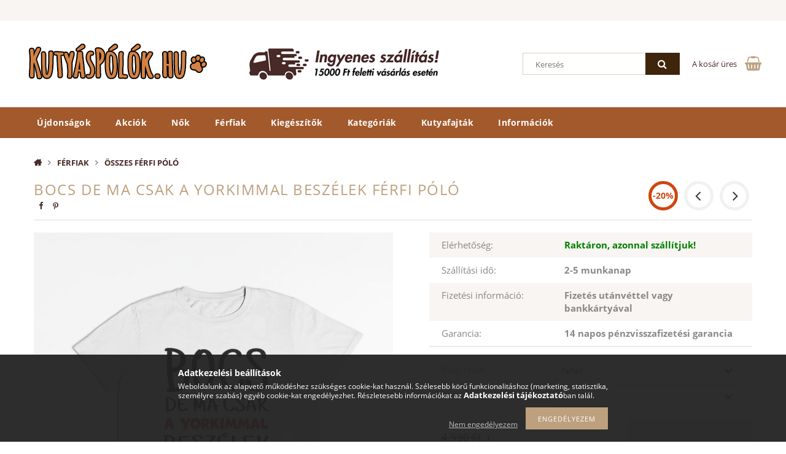

--- FILE ---
content_type: text/html; charset=UTF-8
request_url: https://kutyaspolok.hu/Bocs-de-ma-csak-a-yorkimmal-beszelek-ferfi-polo
body_size: 23938
content:
<!DOCTYPE html>
<html lang="hu">
<head>
    <meta content="width=device-width, initial-scale=1.0" name="viewport">
    <link rel="preload" href="https://kutyaspolok.hu/!common_design/own/fonts/opensans/OpenSans-Bold.woff2" as="font" type="font/woff2" crossorigin>
    <link rel="preload" href="https://kutyaspolok.hu/!common_design/own/fonts/opensans/OpenSans-Regular.woff2" as="font" type="font/woff2" crossorigin>
    <link rel="preload" href="https://kutyaspolok.hu/!common_design/own/fonts/opensans/opensans.400.700.min.css" as="style">
    <link rel="stylesheet" href="https://kutyaspolok.hu/!common_design/own/fonts/opensans/opensans.400.700.min.css" media="print" onload="this.media='all'">
    <noscript>
        <link rel="stylesheet" href="https://kutyaspolok.hu/!common_design/own/fonts/opensans/opensans.400.700.min.css">
    </noscript>
    <meta charset="utf-8">
<meta name="description" content="Bocs de ma csak a yorkimmal beszélek férfi póló, KutyásPólók.hu Webáruház">
<meta name="robots" content="index, follow">
<meta http-equiv="X-UA-Compatible" content="IE=Edge">
<meta property="og:site_name" content="KutyásPólók.hu Webáruház" />
<meta property="og:title" content="Bocs de ma csak a yorkimmal beszélek férfi póló - KutyásPóló">
<meta property="og:description" content="Bocs de ma csak a yorkimmal beszélek férfi póló, KutyásPólók.hu Webáruház">
<meta property="og:type" content="product">
<meta property="og:url" content="https://kutyaspolok.hu/Bocs-de-ma-csak-a-yorkimmal-beszelek-ferfi-polo">
<meta property="og:image" content="https://kutyaspolok.hu/img/58055/bocs_de_ma_csak_a_yorkimmal_beszelek_ferfipolo/bocs_de_ma_csak_a_yorkimmal_beszelek_ferfipolo.jpg">
<meta name="facebook-domain-verification" content="utx3q649tkimbiussegs9khgu08x3v">
<meta name="mobile-web-app-capable" content="yes">
<meta name="apple-mobile-web-app-capable" content="yes">
<meta name="MobileOptimized" content="320">
<meta name="HandheldFriendly" content="true">

<title>Bocs de ma csak a yorkimmal beszélek férfi póló - KutyásPóló</title>


<script>
var service_type="shop";
var shop_url_main="https://kutyaspolok.hu";
var actual_lang="hu";
var money_len="0";
var money_thousend=" ";
var money_dec=",";
var shop_id=58055;
var unas_design_url="https:"+"/"+"/"+"kutyaspolok.hu"+"/"+"!common_design"+"/"+"base"+"/"+"001502"+"/";
var unas_design_code='001502';
var unas_base_design_code='1500';
var unas_design_ver=3;
var unas_design_subver=4;
var unas_shop_url='https://kutyaspolok.hu';
var responsive="yes";
var config_plus=new Array();
config_plus['product_tooltip']=1;
config_plus['cart_redirect']=2;
config_plus['money_type']='Ft';
config_plus['money_type_display']='Ft';
var lang_text=new Array();

var UNAS = UNAS || {};
UNAS.shop={"base_url":'https://kutyaspolok.hu',"domain":'kutyaspolok.hu',"username":'kutyaspolok.unas.hu',"id":58055,"lang":'hu',"currency_type":'Ft',"currency_code":'HUF',"currency_rate":'1',"currency_length":0,"base_currency_length":0,"canonical_url":'https://kutyaspolok.hu/Bocs-de-ma-csak-a-yorkimmal-beszelek-ferfi-polo'};
UNAS.design={"code":'001502',"page":'artdet'};
UNAS.api_auth="cb06e9cc2641ed4112e976e2fc0decdb";
UNAS.customer={"email":'',"id":0,"group_id":0,"without_registration":0};
UNAS.shop["category_id"]="305949";
UNAS.shop["sku"]="bocs_de_ma_csak_a_yorkimmal_beszelek_ferfipolo";
UNAS.shop["product_id"]="140036515";
UNAS.shop["only_private_customer_can_purchase"] = false;
 

UNAS.text = {
    "button_overlay_close": `Bezár`,
    "popup_window": `Felugró ablak`,
    "list": `lista`,
    "is_opened": `megnyitva`,
    "is_closed": `bezárva`,
    "consent_granted": `hozzájárulás megadva`,
    "consent_rejected": `hozzájárulás elutasítva`,
    "field_is_incorrect": `mező hibás`,
    "error_title": `Hiba!`,
    "product_variants": `termék változatok`,
    "product_added_to_cart": `A termék a kosárba került`,
    "product_added_to_cart_with_qty_problem": `A termékből csak [qty_added_to_cart] [qty_unit] került kosárba`,
    "product_removed_from_cart": `A termék törölve a kosárból`,
    "reg_title_name": `Név`,
    "reg_title_company_name": `Cégnév`,
    "number_of_items_in_cart": `Kosárban lévő tételek száma`,
    "cart_is_empty": `A kosár üres`,
    "cart_updated": `A kosár frissült`
};








window.lazySizesConfig=window.lazySizesConfig || {};
window.lazySizesConfig.loadMode=1;
window.lazySizesConfig.loadHidden=false;

window.dataLayer = window.dataLayer || [];
function gtag(){dataLayer.push(arguments)};
gtag('js', new Date());
</script>

<script src="https://kutyaspolok.hu/!common_packages/jquery/jquery-3.2.1.js?mod_time=1682493235"></script>
<script src="https://kutyaspolok.hu/!common_packages/jquery/plugins/migrate/migrate.js?mod_time=1682493235"></script>
<script src="https://kutyaspolok.hu/!common_packages/jquery/plugins/tippy/popper-2.4.4.min.js?mod_time=1682493235"></script>
<script src="https://kutyaspolok.hu/!common_packages/jquery/plugins/tippy/tippy-bundle.umd.min.js?mod_time=1682493235"></script>
<script src="https://kutyaspolok.hu/!common_packages/jquery/plugins/autocomplete/autocomplete.js?mod_time=1751452520"></script>
<script src="https://kutyaspolok.hu/!common_packages/jquery/plugins/cookie/cookie.js?mod_time=1682493235"></script>
<script src="https://kutyaspolok.hu/!common_packages/jquery/plugins/tools/tools-1.2.7.js?mod_time=1682493235"></script>
<script src="https://kutyaspolok.hu/!common_packages/jquery/plugins/slider-pro/jquery.sliderPro-unas.min.js?mod_time=1682493235"></script>
<script src="https://kutyaspolok.hu/!common_packages/jquery/plugins/lazysizes/lazysizes.min.js?mod_time=1682493235"></script>
<script src="https://kutyaspolok.hu/!common_packages/jquery/own/shop_common/exploded/common.js?mod_time=1762938009"></script>
<script src="https://kutyaspolok.hu/!common_packages/jquery/own/shop_common/exploded/common_overlay.js?mod_time=1754986321"></script>
<script src="https://kutyaspolok.hu/!common_packages/jquery/own/shop_common/exploded/common_shop_popup.js?mod_time=1754991412"></script>
<script src="https://kutyaspolok.hu/!common_packages/jquery/own/shop_common/exploded/common_start_checkout.js?mod_time=1752056293"></script>
<script src="https://kutyaspolok.hu/!common_packages/jquery/own/shop_common/exploded/design_1500.js?mod_time=1725525511"></script>
<script src="https://kutyaspolok.hu/!common_packages/jquery/own/shop_common/exploded/function_ajax_cart_content.js?mod_time=1756806916"></script>
<script src="https://kutyaspolok.hu/!common_packages/jquery/own/shop_common/exploded/function_change_address_on_order_methods.js?mod_time=1752056293"></script>
<script src="https://kutyaspolok.hu/!common_packages/jquery/own/shop_common/exploded/function_check_password.js?mod_time=1751452520"></script>
<script src="https://kutyaspolok.hu/!common_packages/jquery/own/shop_common/exploded/function_check_zip.js?mod_time=1751452520"></script>
<script src="https://kutyaspolok.hu/!common_packages/jquery/own/shop_common/exploded/function_compare.js?mod_time=1751452520"></script>
<script src="https://kutyaspolok.hu/!common_packages/jquery/own/shop_common/exploded/function_customer_addresses.js?mod_time=1725525511"></script>
<script src="https://kutyaspolok.hu/!common_packages/jquery/own/shop_common/exploded/function_delivery_point_select.js?mod_time=1751452520"></script>
<script src="https://kutyaspolok.hu/!common_packages/jquery/own/shop_common/exploded/function_favourites.js?mod_time=1725525511"></script>
<script src="https://kutyaspolok.hu/!common_packages/jquery/own/shop_common/exploded/function_infinite_scroll.js?mod_time=1758625001"></script>
<script src="https://kutyaspolok.hu/!common_packages/jquery/own/shop_common/exploded/function_language_and_currency_change.js?mod_time=1751452520"></script>
<script src="https://kutyaspolok.hu/!common_packages/jquery/own/shop_common/exploded/function_param_filter.js?mod_time=1755508610"></script>
<script src="https://kutyaspolok.hu/!common_packages/jquery/own/shop_common/exploded/function_postsale.js?mod_time=1751452520"></script>
<script src="https://kutyaspolok.hu/!common_packages/jquery/own/shop_common/exploded/function_product_print.js?mod_time=1725525511"></script>
<script src="https://kutyaspolok.hu/!common_packages/jquery/own/shop_common/exploded/function_product_subscription.js?mod_time=1751452520"></script>
<script src="https://kutyaspolok.hu/!common_packages/jquery/own/shop_common/exploded/function_recommend.js?mod_time=1751452520"></script>
<script src="https://kutyaspolok.hu/!common_packages/jquery/own/shop_common/exploded/function_saved_cards.js?mod_time=1751452520"></script>
<script src="https://kutyaspolok.hu/!common_packages/jquery/own/shop_common/exploded/function_saved_filter_delete.js?mod_time=1751452520"></script>
<script src="https://kutyaspolok.hu/!common_packages/jquery/own/shop_common/exploded/function_search_smart_placeholder.js?mod_time=1751452520"></script>
<script src="https://kutyaspolok.hu/!common_packages/jquery/own/shop_common/exploded/function_vote.js?mod_time=1725525511"></script>
<script src="https://kutyaspolok.hu/!common_packages/jquery/own/shop_common/exploded/page_cart.js?mod_time=1756806916"></script>
<script src="https://kutyaspolok.hu/!common_packages/jquery/own/shop_common/exploded/page_customer_addresses.js?mod_time=1756187461"></script>
<script src="https://kutyaspolok.hu/!common_packages/jquery/own/shop_common/exploded/page_order_checkout.js?mod_time=1725525511"></script>
<script src="https://kutyaspolok.hu/!common_packages/jquery/own/shop_common/exploded/page_order_details.js?mod_time=1725525511"></script>
<script src="https://kutyaspolok.hu/!common_packages/jquery/own/shop_common/exploded/page_order_methods.js?mod_time=1760086915"></script>
<script src="https://kutyaspolok.hu/!common_packages/jquery/own/shop_common/exploded/page_order_return.js?mod_time=1725525511"></script>
<script src="https://kutyaspolok.hu/!common_packages/jquery/own/shop_common/exploded/page_order_send.js?mod_time=1725525511"></script>
<script src="https://kutyaspolok.hu/!common_packages/jquery/own/shop_common/exploded/page_order_subscriptions.js?mod_time=1751452520"></script>
<script src="https://kutyaspolok.hu/!common_packages/jquery/own/shop_common/exploded/page_order_verification.js?mod_time=1752056293"></script>
<script src="https://kutyaspolok.hu/!common_packages/jquery/own/shop_common/exploded/page_product_details.js?mod_time=1751452520"></script>
<script src="https://kutyaspolok.hu/!common_packages/jquery/own/shop_common/exploded/page_product_list.js?mod_time=1725525511"></script>
<script src="https://kutyaspolok.hu/!common_packages/jquery/own/shop_common/exploded/page_product_reviews.js?mod_time=1751452520"></script>
<script src="https://kutyaspolok.hu/!common_packages/jquery/own/shop_common/exploded/page_reg.js?mod_time=1756187461"></script>
<script src="https://kutyaspolok.hu/!common_packages/jquery/plugins/hoverintent/hoverintent.js?mod_time=1682493235"></script>
<script src="https://kutyaspolok.hu/!common_packages/jquery/own/shop_tooltip/shop_tooltip.js?mod_time=1753441722"></script>
<script src="https://kutyaspolok.hu/!common_packages/jquery/plugins/responsive_menu/responsive_menu-unas.js?mod_time=1682493235"></script>
<script src="https://kutyaspolok.hu/!common_packages/jquery/plugins/slick/slick.js?mod_time=1682493235"></script>
<script src="https://kutyaspolok.hu/!common_packages/jquery/plugins/perfectscrollbar/perfect-scrollbar.jquery.min.js?mod_time=1682493235"></script>
<script src="https://kutyaspolok.hu/!common_packages/jquery/plugins/photoswipe/photoswipe.min.js?mod_time=1682493235"></script>
<script src="https://kutyaspolok.hu/!common_packages/jquery/plugins/photoswipe/photoswipe-ui-default.min.js?mod_time=1682493235"></script>

<link href="https://kutyaspolok.hu/!common_packages/jquery/plugins/autocomplete/autocomplete.css?mod_time=1682493235" rel="stylesheet" type="text/css">
<link href="https://kutyaspolok.hu/!common_packages/jquery/plugins/slider-pro/css/slider-pro.min.css?mod_time=1682493235" rel="stylesheet" type="text/css">
<link href="https://kutyaspolok.hu/!common_design/base/001500/css/common.css?mod_time=1760688498" rel="stylesheet" type="text/css">
<link href="https://kutyaspolok.hu/!common_design/base/001500/css/page_artdet_1.css?mod_time=1724322378" rel="stylesheet" type="text/css">
<link href="https://kutyaspolok.hu/!common_design/base/001502/css/custom.css?mod_time=1751873333" rel="stylesheet" type="text/css">
<link href="https://kutyaspolok.hu/!common_design/custom/kutyaspolok.unas.hu/element/own.css?mod_time=1660849266" rel="stylesheet" type="text/css">

<link href="https://kutyaspolok.hu/Bocs-de-ma-csak-a-yorkimmal-beszelek-ferfi-polo" rel="canonical">
<link href="https://kutyaspolok.hu/shop_ordered/58055/design_pic/favicon.ico" rel="shortcut icon">
<script>
        var google_consent=1;
    
        gtag('consent', 'default', {
           'ad_storage': 'denied',
           'ad_user_data': 'denied',
           'ad_personalization': 'denied',
           'analytics_storage': 'denied',
           'functionality_storage': 'denied',
           'personalization_storage': 'denied',
           'security_storage': 'granted'
        });

    
        gtag('consent', 'update', {
           'ad_storage': 'denied',
           'ad_user_data': 'denied',
           'ad_personalization': 'denied',
           'analytics_storage': 'denied',
           'functionality_storage': 'denied',
           'personalization_storage': 'denied',
           'security_storage': 'granted'
        });

        </script>
    <script async src="https://www.googletagmanager.com/gtag/js?id=G-RECVNDMDZD"></script>    <script>
    gtag('config', 'G-RECVNDMDZD');

        </script>
        <script>
    var google_analytics=1;

                gtag('event', 'view_item', {
              "currency": "HUF",
              "value": '3990',
              "items": [
                  {
                      "item_id": "bocs_de_ma_csak_a_yorkimmal_beszelek_ferfipolo",
                      "item_name": "Bocs de ma csak a yorkimmal beszélek férfi póló",
                      "item_category": "Férfiak/Összes férfi póló",
                      "price": '3990'
                  }
              ],
              'non_interaction': true
            });
               </script>
           <script>
        gtag('config', 'AW-11285365584',{'allow_enhanced_conversions':true});
                </script>
            <script>
        var google_ads=1;

                gtag('event','remarketing', {
            'ecomm_pagetype': 'product',
            'ecomm_prodid': ["bocs_de_ma_csak_a_yorkimmal_beszelek_ferfipolo"],
            'ecomm_totalvalue': 3990        });
            </script>
    
    <script>
    var facebook_pixel=1;
    /* <![CDATA[ */
        !function(f,b,e,v,n,t,s){if(f.fbq)return;n=f.fbq=function(){n.callMethod?
            n.callMethod.apply(n,arguments):n.queue.push(arguments)};if(!f._fbq)f._fbq=n;
            n.push=n;n.loaded=!0;n.version='2.0';n.queue=[];t=b.createElement(e);t.async=!0;
            t.src=v;s=b.getElementsByTagName(e)[0];s.parentNode.insertBefore(t,s)}(window,
                document,'script','//connect.facebook.net/en_US/fbevents.js');

        fbq('init', '469519305026820');
                fbq('track', 'PageView', {}, {eventID:'PageView.aRROTSd4ljkvD4LVu9B7EQAAUqs'});
        
        fbq('track', 'ViewContent', {
            content_name: 'Bocs de ma csak a yorkimmal beszélek férfi póló',
            content_category: 'Férfiak > Összes férfi póló',
            content_ids: ['bocs_de_ma_csak_a_yorkimmal_beszelek_ferfipolo'],
            contents: [{'id': 'bocs_de_ma_csak_a_yorkimmal_beszelek_ferfipolo', 'quantity': '1'}],
            content_type: 'product',
            value: 3990,
            currency: 'HUF'
        }, {eventID:'ViewContent.aRROTSd4ljkvD4LVu9B7EQAAUqs'});

        
        $(document).ready(function() {
            $(document).on("addToCart", function(event, product_array){
                facebook_event('AddToCart',{
					content_name: product_array.name,
					content_category: product_array.category,
					content_ids: [product_array.sku],
					contents: [{'id': product_array.sku, 'quantity': product_array.qty}],
					content_type: 'product',
					value: product_array.price,
					currency: 'HUF'
				}, {eventID:'AddToCart.' + product_array.event_id});
            });

            $(document).on("addToFavourites", function(event, product_array){
                facebook_event('AddToWishlist', {
                    content_ids: [product_array.sku],
                    content_type: 'product'
                }, {eventID:'AddToFavourites.' + product_array.event_id});
            });
        });

    /* ]]> */
    </script>
<script>
(function(i,s,o,g,r,a,m){i['BarionAnalyticsObject']=r;i[r]=i[r]||function(){
    (i[r].q=i[r].q||[]).push(arguments)},i[r].l=1*new Date();a=s.createElement(o),
    m=s.getElementsByTagName(o)[0];a.async=1;a.src=g;m.parentNode.insertBefore(a,m)
})(window, document, 'script', 'https://pixel.barion.com/bp.js', 'bp');
                    
bp('init', 'addBarionPixelId', 'BP-VzNSPSVhdt-AA');
</script>
<noscript><img height='1' width='1' style='display:none' alt='' src='https://pixel.barion.com/a.gif?__ba_pixel_id=BP-VzNSPSVhdt-AA&ev=contentView&noscript=1'/></noscript>
<script>
$(document).ready(function () {
     UNAS.onGrantConsent(function(){
         bp('consent', 'grantConsent');
     });
     
     UNAS.onRejectConsent(function(){
         bp('consent', 'rejectConsent');
     });

     var contentViewProperties = {
         'currency': 'HUF',
         'quantity': 1,
         'unit': 'db',
         'unitPrice': 3990,
         'category': 'Férfiak|Összes férfi póló',
         'imageUrl': 'https://kutyaspolok.hu/img/58055/bocs_de_ma_csak_a_yorkimmal_beszelek_ferfipolo/585x585,r/bocs_de_ma_csak_a_yorkimmal_beszelek_ferfipolo.jpg?time=1632686950',
         'name': 'Bocs de ma csak a yorkimmal beszélek férfi póló',
         'contentType': 'Product',
         'id': 'bocs_de_ma_csak_a_yorkimmal_beszelek_ferfipolo',
     }
     bp('track', 'contentView', contentViewProperties);

     UNAS.onChangeVariant(function(event,params){
         var variant = '';
         if (typeof params.variant_list1!=='undefined') variant+=params.variant_list1;
         if (typeof params.variant_list2!=='undefined') variant+='|'+params.variant_list2;
         if (typeof params.variant_list3!=='undefined') variant+='|'+params.variant_list3;
         var customizeProductProperties = {
            'contentType': 'Product',
            'currency': 'HUF',
            'id': params.sku,
            'name': 'Bocs de ma csak a yorkimmal beszélek férfi póló',
            'unit': 'db',
            'unitPrice': 3990,
            'variant': variant,
            'list': 'ProductPage'
        }
        bp('track', 'customizeProduct', customizeProductProperties);
     });

     UNAS.onAddToCart(function(event,params){
         var variant = '';
         if (typeof params.variant_list1!=='undefined') variant+=params.variant_list1;
         if (typeof params.variant_list2!=='undefined') variant+='|'+params.variant_list2;
         if (typeof params.variant_list3!=='undefined') variant+='|'+params.variant_list3;
         var addToCartProperties = {
             'contentType': 'Product',
             'currency': 'HUF',
             'id': params.sku,
             'name': params.name,
             'quantity': parseFloat(params.qty_add),
             'totalItemPrice': params.qty*params.price,
             'unit': params.unit,
             'unitPrice': parseFloat(params.price),
             'category': params.category,
             'variant': variant
         };
         bp('track', 'addToCart', addToCartProperties);
     });

     UNAS.onClickProduct(function(event,params){
         UNAS.getProduct(function(result) {
             if (result.name!=undefined) {
                 var clickProductProperties  = {
                     'contentType': 'Product',
                     'currency': 'HUF',
                     'id': params.sku,
                     'name': result.name,
                     'unit': result.unit,
                     'unitPrice': parseFloat(result.unit_price),
                     'quantity': 1
                 }
                 bp('track', 'clickProduct', clickProductProperties );
             }
         },params);
     });

UNAS.onRemoveFromCart(function(event,params){
     bp('track', 'removeFromCart', {
         'contentType': 'Product',
         'currency': 'HUF',
         'id': params.sku,
         'name': params.name,
         'quantity': params.qty,
         'totalItemPrice': params.price * params.qty,
         'unit': params.unit,
         'unitPrice': parseFloat(params.price),
         'list': 'BasketPage'
     });
});

});
</script>
<!--Start of Tawk.to Script--> 
<script> 
var Tawk_API=Tawk_API||{}, Tawk_LoadStart=new Date(); 
(function(){ 
var s1=document.createElement("script"),s0=document.getElementsByTagName("script")[0]; 
s1.async=true; 
s1.src='https://embed.tawk.to/5aa65387d7591465c70879ef/1d4ackofg'; 
s1.charset='UTF-8'; 
s1.setAttribute('crossorigin','*'); 
s0.parentNode.insertBefore(s1,s0); 
})(); 
</script> 
<!--End of Tawk.to Script-->
    
    
    



    
        <style>
        
            
                .header_logo_img-container img {
                    position: absolute;
                    left: 0;
                    right: 0;
                    bottom: 0;
                    top: 0;
                }
                .header_logo_1_img-wrapper {
                    padding-top: calc(100 / 300 * 100%);
                    position: relative;
                }
                .header_logo_img-wrap-1 {
                    max-width: 100%;
                    width: 300px;
                    margin: 0 auto;
                }
                
                    @media (max-width: 1023.8px) {
                        .header_logo_1_img-wrapper {
                            padding-top: calc(100 / 300 * 100%);
                        }
                        .header_logo_img-wrap-1 {
                            width: 300px;
                        }
                    }
                
                
                    @media (max-width: 767.8px){
                        .header_logo_1_img-wrapper {
                            padding-top: calc(100 / 300 * 100%);
                        }
                        .header_logo_img-wrap-1 {
                            width: 300px;
                        }
                    }
                
                
                    @media (max-width: 479.8px){
                        .header_logo_1_img-wrapper {
                            padding-top: calc(100 / 300 * 100%);
                        }
                        .header_logo_img-wrap-1 {
                            width: 300px;
                        }
                    }
                
            
        
    </style>
    

    


</head>

<body class='design_ver3 design_subver1 design_subver2 design_subver3 design_subver4' id="ud_shop_artdet">
    <div id="fb-root"></div>
    <script>
        window.fbAsyncInit = function() {
            FB.init({
                xfbml            : true,
                version          : 'v22.0'
            });
        };
    </script>
    <script async defer crossorigin="anonymous" src="https://connect.facebook.net/hu_HU/sdk.js"></script>
    <div id="image_to_cart" style="display:none; position:absolute; z-index:100000;"></div>
<div class="overlay_common overlay_warning" id="overlay_cart_add"></div>
<script>$(document).ready(function(){ overlay_init("cart_add",{"onBeforeLoad":false}); });</script>
<div class="overlay_common overlay_ok" id="overlay_cart_add_ok"></div>
<script>$(document).ready(function(){ overlay_init("cart_add_ok",[]); });</script>
        <script>
            function overlay_login() {}
            function overlay_login_remind() {}
            function overlay_login_redir(redir) {}
        </script>
    <div class="overlay_common overlay_info" id="overlay_newsletter"></div>
<script>$(document).ready(function(){ overlay_init("newsletter",[]); });</script>

<script>
function overlay_newsletter() {
    $(document).ready(function(){
        $("#overlay_newsletter").overlay().load();
    });
}
</script>
<div class="overlay_common overlay_error" id="overlay_script"></div>
<script>$(document).ready(function(){ overlay_init("script",[]); });</script>
    <script>
    $(document).ready(function() {
        $.ajax({
            type: "GET",
            url: "https://kutyaspolok.hu/shop_ajax/ajax_stat.php",
            data: {master_shop_id:"58055",get_ajax:"1"}
        });
    });
    </script>
    
<div id="responsive_cat_menu"><div id="responsive_cat_menu_content"><script>var responsive_menu='$(\'#responsive_cat_menu ul\').responsive_menu({ajax_type: "GET",ajax_param_str: "cat_key|aktcat",ajax_url: "https://kutyaspolok.hu/shop_ajax/ajax_box_cat.php",ajax_data: "master_shop_id=58055&lang_master=hu&get_ajax=1&type=responsive_call&box_var_name=shop_cat&box_var_already=no&box_var_responsive=yes&box_var_section=content&box_var_highlight=yes&box_var_type=normal&box_var_multilevel_id=responsive_cat_menu",menu_id: "responsive_cat_menu"});'; </script><div class="responsive_menu"><div class="responsive_menu_nav"><div class="responsive_menu_navtop"><div class="responsive_menu_back "></div><div class="responsive_menu_title ">&nbsp;</div><div class="responsive_menu_close "></div></div><div class="responsive_menu_navbottom"></div></div><div class="responsive_menu_content"><ul style="display:none;"><li><a href="https://kutyaspolok.hu/shop_artspec.php?artspec=2" class="text_small">Újdonságok</a></li><li><a href="https://kutyaspolok.hu/shop_artspec.php?artspec=1" class="text_small">Akciók</a></li><li><div class="next_level_arrow"></div><span class="ajax_param">418452|305949</span><a href="https://kutyaspolok.hu/sct/418452/Nok" class="text_small has_child resp_clickable" onclick="return false;">Nők</a></li><li class="active_menu"><div class="next_level_arrow"></div><span class="ajax_param">305462|305949</span><a href="https://kutyaspolok.hu/sct/305462/Ferfiak" class="text_small has_child resp_clickable" onclick="return false;">Férfiak</a></li><li><div class="next_level_arrow"></div><span class="ajax_param">638034|305949</span><a href="https://kutyaspolok.hu/sct/638034/Kiegeszitok" class="text_small has_child resp_clickable" onclick="return false;">Kiegészítők</a></li><li><div class="next_level_arrow"></div><span class="ajax_param">779268|305949</span><a href="https://kutyaspolok.hu/sct/779268/Kategoriak" class="text_small has_child resp_clickable" onclick="return false;">Kategóriák</a></li><li><div class="next_level_arrow"></div><span class="ajax_param">755522|305949</span><a href="https://kutyaspolok.hu/sct/755522/Kutyafajtak" class="text_small has_child resp_clickable" onclick="return false;">Kutyafajták</a></li><li class="responsive_menu_item_page"><div class="next_level_arrow"></div><span class="ajax_param">9999999296998|0</span><a href="https://www.kutyaspolok.hu/shop_contact.php?tab=shipping" class="text_small responsive_menu_page has_child resp_clickable" onclick="return false;" target="_top">Információk</a></li></ul></div></div></div></div>

<div id="container">
	

    <div id="header">
    	<div id="header_top">
        	<div id="header_top_wrap" class="row">
                <div id="money_lang" class="col-sm-4">                  
                    <div id="lang"></div>
                    <div id="money"></div>
                    <div class="clear_fix"></div>
                </div>
                <div class="col-sm-2"></div>
                <div id="header_menu" class="col-sm-6">
                	<ul class="list-inline">
	                    <li class="list-inline-item login"></li>
        	            <li class="list-inline-item profil"></li>
                        <li class="list-inline-item fav"></li>
                        <li class="list-inline-item saved_filters"></li>
                        <li class="list-inline-item compare"></li>
                    </ul>
                </div>
                <div class="clear_fix"></div>
        	</div>
        </div>
        
    	<div id="header_content">
        	<div id="header_content_wrap">
                <div id="logo">



    

    
        <div id="header_logo_img" class="js-element header_logo_img-container" data-element-name="header_logo">
            
                
                    <div class="header_logo_img-wrap header_logo_img-wrap-1">
                        <div class="header_logo_1_img-wrapper">
                            <a href="https://kutyaspolok.hu/">
                            <picture>
                                
                                <source media="(max-width: 479.8px)" srcset="https://kutyaspolok.hu/!common_design/custom/kutyaspolok.unas.hu/element/layout_hu_header_logo-300x100_1_default.png?time=1547068501">
                                <source media="(max-width: 767.8px)" srcset="https://kutyaspolok.hu/!common_design/custom/kutyaspolok.unas.hu/element/layout_hu_header_logo-300x100_1_default.png?time=1547068501">
                                <source media="(max-width: 1023.8px)" srcset="https://kutyaspolok.hu/!common_design/custom/kutyaspolok.unas.hu/element/layout_hu_header_logo-300x100_1_default.png?time=1547068501">
                                <img fetchpriority="high" width="300" height="100"
                                     src="https://kutyaspolok.hu/!common_design/custom/kutyaspolok.unas.hu/element/layout_hu_header_logo-300x100_1_default.png?time=1547068501" alt="KutyásPólók.hu Webáruház"
                                     
                                >
                            </picture>
                            </a>
                        </div>
                    </div>
                
                
            
        </div>
    

</div>
                <div id="header_banner">







    <script>
        $(document ).ready(function($) {
            var slider = $('#header_banner_slider-pro').sliderPro({
                init: function( event ) {
                    $('.header_banner-wrapper').addClass('init');

                    setTimeout(function() {
                        $('.sp-nav-btn').removeClass('invisible');
                    }, 1500);
                },
                width: 360,
                height: 100,
                autoHeight: true,
                responsive: true,
                
                arrows: false,
                
                buttons: false,
                loop: false,
                touchSwipe: false,
                
                waitForLayers: true,
                keyboardOnlyOnFocus: true,
                autoScaleLayers: true,
                centerImage: true,
                
                
                autoplay: false
                
                
                
            });
            
        });
    </script>
    <div class="js-element header_banner-wrapper" data-element-name="header_banner">
        <div id="header_banner_slider-pro" class="slider-pro">
            <div class="sp-slides">
                
                <div class="sp-slide">
                    
                    
                    <img width="360" height="100" class="sp-image" alt="KutyásPólók.hu Webáruház" src="https://kutyaspolok.hu/main_pic/space.gif"
                         data-src="https://kutyaspolok.hu/!common_design/custom/kutyaspolok.unas.hu/element/layout_hu_header_banner-360x100_1_default.jpg?time=1547805965"
                         data-small="https://kutyaspolok.hu/!common_design/custom/kutyaspolok.unas.hu/element/layout_hu_header_banner-360x100_1_default.jpg?time=1547805965"
                         data-medium="https://kutyaspolok.hu/!common_design/custom/kutyaspolok.unas.hu/element/layout_hu_header_banner-360x100_1_default.jpg?time=1547805965"
                         data-large="https://kutyaspolok.hu/!common_design/custom/kutyaspolok.unas.hu/element/layout_hu_header_banner-360x100_1_default.jpg?time=1547805965"
                         
                         
                         
                         >
                    
                    

                    

                    
                </div>
                
            </div>
        </div>
    </div>

</div>
                <div id="header_content_right">
	                <div id="search"><div id="box_search_content" class="box_content browser-is-chrome">
    <form name="form_include_search" id="form_include_search" action="https://kutyaspolok.hu/shop_search.php" method="get">
        <div class="box_search_field">
            <input data-stay-visible-breakpoint="1000" name="search" id="box_search_input" type="text" pattern=".{3,100}"
                   maxlength="100" class="text_small ac_input js-search-input" title="Hosszabb kereső kifejezést írjon be!"
                   placeholder="Keresés" autocomplete="off"
                   required
            >
        </div>
        <button class="box_search_button fa fa-search" type="submit" title="Keresés"></button>
    </form>
</div>
<script>
/* CHECK SEARCH INPUT CONTENT  */
function checkForInput(element) {
    let thisEl = $(element);
    let tmpval = thisEl.val();
    thisEl.toggleClass('not-empty', tmpval.length >= 1);
    thisEl.toggleClass('search-enable', tmpval.length >= 3);
}
/* CHECK SEARCH INPUT CONTENT  */
$('#box_search_input').on('blur change keyup', function() {
    checkForInput(this);
});
</script>
<script>
    $(document).ready(function(){
        $(document).on('smartSearchInputLoseFocus', function(){
            if ($('.js-search-smart-autocomplete').length>0) {
                setTimeout(function () {
                    let height = $(window).height() - ($('.js-search-smart-autocomplete').offset().top - $(window).scrollTop()) - 20;
                    $('.search-smart-autocomplete').css('max-height', height + 'px');
                }, 300);
            }
        });
    });
</script></div>
                    <div id="cart"><div id='box_cart_content' class='box_content'>




<div id="box_cart_content_full">
    <div class='box_cart_item'>
        <a href="https://kutyaspolok.hu/shop_cart.php">
    
                
    
                
                    <span class='box_cart_empty'>A kosár üres</span>
                    
                
    
        </a>
    </div>
    
    	
    
</div>


<div class="box_cart_itemlist">
    
    <div class="box_cart_itemlist_list">
        
    </div>
    
    
    <div class="box_cart_sum_row">
        
            <div class='box_cart_price_label'>Összesen:</div>
        
        
            <div class='box_cart_price'><span class='text_color_fault'>0 Ft</span></div>
        
        <div class='clear_fix'></div>
	</div>

    
    <div class='box_cart_button'><input name="Button" type="button" value="Megrendelés" onclick="location.href='https://kutyaspolok.hu/shop_cart.php'"></div>
    
    
</div>



</div>


    <script>
        $("#box_cart_content_full").click(function() {
            document.location.href="https://kutyaspolok.hu/shop_cart.php";
        });
		$(document).ready (function() {
			$('#cart').hoverIntent({
                over: function () {
                    $(this).find('.box_cart_itemlist').stop(true).slideDown(400, function () {
                        $('.box_cart_itemlist_list').perfectScrollbar();
                    });
                },
                out: function () {
                    $(this).find('.box_cart_itemlist').slideUp(400);
                },
                interval: 100,
                sensitivity: 6,
                timeout: 1000
            });
		});
    </script>
</div>
                </div>
                <div class="clear_fix"></div>
        	</div>
        </div>	
        
        <div id="header_bottom">
        	<div id="header_bottom_wrap">
            	<ul id="mainmenu">
                	
<li class="catmenu_spec" data-id="new">
    <a href="https://kutyaspolok.hu/shop_artspec.php?artspec=2">Újdonságok</a>

    
</li>

<li class="catmenu_spec" data-id="akcio">
    <a href="https://kutyaspolok.hu/shop_artspec.php?artspec=1">Akciók</a>

    
</li>

<li data-id="418452">
    <a href="https://kutyaspolok.hu/sct/418452/Nok">Nők</a>

    
	<div class="catmenu_lvl2_outer">
        <ul class="catmenu_lvl2 ">
        	
	
	<li data-id="110925">
    	<a href="https://kutyaspolok.hu/spl/110925/TOP-10-noi-termek">TOP 10 női termék</a>
		
	</li>
	
	<li data-id="425326">
    	<a href="https://kutyaspolok.hu/spl/425326/Puloverek">Pulóverek</a>
		
	</li>
	
	<li data-id="224005">
    	<a href="https://kutyaspolok.hu/spl/224005/Osszes-noi-polo">Összes női póló</a>
		
	</li>
	
	<li data-id="623315">
    	<a href="https://kutyaspolok.hu/spl/623315/Feliratos-noi-polok">Feliratos női pólók</a>
		
	</li>
	
	<li data-id="149611">
    	<a href="https://kutyaspolok.hu/spl/149611/Atletak">Atléták</a>
		
	</li>
	

        </ul>
        
	</div>
    
</li>

<li data-id="305462">
    <a href="https://kutyaspolok.hu/sct/305462/Ferfiak">Férfiak</a>

    
	<div class="catmenu_lvl2_outer">
        <ul class="catmenu_lvl2 ">
        	
	
	<li data-id="990087">
    	<a href="https://kutyaspolok.hu/spl/990087/Top-10-ferfi-termek">Top 10 férfi termék</a>
		
	</li>
	
	<li data-id="110621">
    	<a href="https://kutyaspolok.hu/spl/110621/Puloverek">Pulóverek</a>
		
	</li>
	
	<li data-id="305949">
    	<a href="https://kutyaspolok.hu/spl/305949/Osszes-ferfi-polo">Összes férfi póló</a>
		
	</li>
	
	<li data-id="863453">
    	<a href="https://kutyaspolok.hu/spl/863453/Feliratos-ferfi-polok">Feliratos férfi pólók</a>
		
	</li>
	
	<li data-id="489323">
    	<a href="https://kutyaspolok.hu/spl/489323/Atletak">Atléták</a>
		
	</li>
	

        </ul>
        
	</div>
    
</li>

<li data-id="638034">
    <a href="https://kutyaspolok.hu/sct/638034/Kiegeszitok">Kiegészítők</a>

    
	<div class="catmenu_lvl2_outer">
        <ul class="catmenu_lvl2 ">
        	
	
	<li data-id="195201">
    	<a href="https://kutyaspolok.hu/kutyasbogrek">Bögrék</a>
		
	</li>
	
	<li data-id="390446">
    	<a href="https://kutyaspolok.hu/spl/390446/Tornazsakok">Tornazsákok</a>
		
	</li>
	
	<li data-id="756154">
    	<a href="https://kutyaspolok.hu/spl/756154/Parnak">Párnák</a>
		
	</li>
	
	<li data-id="826827">
    	<a href="https://kutyaspolok.hu/spl/826827/Vaszontaskak">Vászontáskák</a>
		
	</li>
	
	<li data-id="378611">
    	<a href="https://kutyaspolok.hu/Bogre-dobozok">Bögre dobozok</a>
		
	</li>
	

        </ul>
        
	</div>
    
</li>

<li data-id="779268">
    <a href="https://kutyaspolok.hu/sct/779268/Kategoriak">Kategóriák</a>

    
	<div class="catmenu_lvl2_outer">
        <ul class="catmenu_lvl2 ">
        	
	
	<li data-id="299839">
    	<a href="https://kutyaspolok.hu/spl/299839/Kavefuggoknek">Kávéfüggőknek</a>
		
	</li>
	
	<li data-id="672998">
    	<a href="https://kutyaspolok.hu/spl/672998/Keverek-kutyak">Keverék kutyák</a>
		
	</li>
	
	<li data-id="507525">
    	<a href="https://kutyaspolok.hu/spl/507525/Mentett-kutyak">Mentett kutyák</a>
		
	</li>
	
	<li data-id="469584">
    	<a href="https://kutyaspolok.hu/spl/469584/Orogbefogadas">Örögbefogadás</a>
		
	</li>
	
	<li data-id="291417">
    	<a href="https://kutyaspolok.hu/parospolok">Páros kutyás termékek</a>
		
	</li>
	
	<li data-id="797191">
    	<a href="https://kutyaspolok.hu/spl/797191/Sportfuggok">Sportfüggők</a>
		
	</li>
	
	<li data-id="431490">
    	<a href="https://kutyaspolok.hu/spl/431490/Szuletesnapi-ajandekok">Születésnapi ajándékok</a>
		
	</li>
	

        </ul>
        
	</div>
    
</li>

<li data-id="755522">
    <a href="https://kutyaspolok.hu/sct/755522/Kutyafajtak">Kutyafajták</a>

    
	<div class="catmenu_lvl2_outer">
        <ul class="catmenu_lvl2 ">
        	
	
	<li data-id="893353">
    	<a href="https://kutyaspolok.hu/spl/893353/Agar">Agár</a>
		
	</li>
	
	<li data-id="517884">
    	<a href="https://kutyaspolok.hu/spl/517884/Akita">Akita</a>
		
	</li>
	
	<li data-id="294296">
    	<a href="https://kutyaspolok.hu/spl/294296/Amstaff">Amstaff</a>
		
	</li>
	
	<li data-id="694292">
    	<a href="https://kutyaspolok.hu/spl/694292/Angol-bulldog">Angol bulldog</a>
		
	</li>
	
	<li data-id="853448">
    	<a href="https://kutyaspolok.hu/spl/853448/Argentin-dog">Argentin dog</a>
		
	</li>
	
	<li data-id="196773">
    	<a href="https://kutyaspolok.hu/spl/196773/Basset-Hound">Basset Hound</a>
		
	</li>
	
	<li data-id="732691">
    	<a href="https://kutyaspolok.hu/beagles_ajandekok">Beagle</a>
		
	</li>
	
	<li data-id="632068">
    	<a href="https://kutyaspolok.hu/spl/632068/Bernathegyi">Bernáthegyi</a>
		
	</li>
	
	<li data-id="296444">
    	<a href="https://kutyaspolok.hu/spl/296444/Berni-pasztorkutya">Berni pásztorkutya</a>
		
	</li>
	
	<li data-id="632579">
    	<a href="https://kutyaspolok.hu/spl/632579/Bichon">Bichon</a>
		
	</li>
	
	<li data-id="673263">
    	<a href="https://kutyaspolok.hu/spl/673263/Boxer">Boxer</a>
		
	</li>
	
	<li data-id="170070">
    	<a href="https://kutyaspolok.hu/spl/170070/Bullmasztiff">Bullmasztiff</a>
		
	</li>
	
	<li data-id="658760">
    	<a href="https://kutyaspolok.hu/spl/658760/Bullterrier">Bullterrier</a>
		
	</li>
	
	<li data-id="148517">
    	<a href="https://kutyaspolok.hu/spl/148517/Collie">Collie</a>
		
	</li>
	
	<li data-id="532686">
    	<a href="https://kutyaspolok.hu/corgis_cuccok">Corgis cuccok</a>
		
	</li>
	
	<li data-id="467460">
    	<a href="https://kutyaspolok.hu/spl/467460/Csau-csau">Csau csau</a>
		
	</li>
	
	<li data-id="282048">
    	<a href="https://kutyaspolok.hu/csivavas-cuccok">Csivavás cuccok</a>
		
	</li>
	
	<li data-id="628472">
    	<a href="https://kutyaspolok.hu/spl/628472/Dalmata">Dalmata</a>
		
	</li>
	
	<li data-id="885935">
    	<a href="https://kutyaspolok.hu/spl/885935/Dobermann">Dobermann</a>
		
	</li>
	
	<li data-id="763037">
    	<a href="https://kutyaspolok.hu/spl/763037/Foxi">Foxi</a>
		
	</li>
	
	<li data-id="289579">
    	<a href="https://kutyaspolok.hu/francia_bulldogos_cuccok">Francia bulldogos cuccok</a>
		
	</li>
	
	<li data-id="648201">
    	<a href="https://kutyaspolok.hu/spl/648201/Golden-retriever">Golden retriever</a>
		
	</li>
	
	<li data-id="593248">
    	<a href="https://kutyaspolok.hu/spl/593248/Husky">Husky</a>
		
	</li>
	
	<li data-id="833243">
    	<a href="https://kutyaspolok.hu/spl/833243/Jack-Russel-Terrier">Jack Russel Terrier</a>
		
	</li>
	
	<li data-id="681996">
    	<a href="https://kutyaspolok.hu/kuvaszosajandekok">Kuvasz</a>
		
	</li>
	
	<li data-id="944584">
    	<a href="https://kutyaspolok.hu/spl/944584/Labrador-retriever">Labrador retriever</a>
		
	</li>
	
	<li data-id="328954">
    	<a href="https://kutyaspolok.hu/spl/328954/Malamut">Malamut</a>
		
	</li>
	
	<li data-id="921794">
    	<a href="https://kutyaspolok.hu/spl/921794/Maltai-selyemkutya">Máltai selyemkutya</a>
		
	</li>
	
	<li data-id="705997">
    	<a href="https://kutyaspolok.hu/spl/705997/Mopszos-cuccok">Mopszos cuccok</a>
		
	</li>
	
	<li data-id="448881">
    	<a href="https://kutyaspolok.hu/spl/448881/Mudi">Mudi</a>
		
	</li>
	
	<li data-id="750124">
    	<a href="https://kutyaspolok.hu/nemetjuhaszosajandekok">Német juhászkutya</a>
		
	</li>
	
	<li data-id="965101">
    	<a href="https://kutyaspolok.hu/spl/965101/Pincsi">Pincsi</a>
		
	</li>
	
	<li data-id="519843">
    	<a href="https://kutyaspolok.hu/spl/519843/Pinscher">Pinscher</a>
		
	</li>
	
	<li data-id="898622">
    	<a href="https://kutyaspolok.hu/pitbullos_cuccok">Pitbullos cuccok</a>
		
	</li>
	
	<li data-id="259293">
    	<a href="https://kutyaspolok.hu/spl/259293/Puli">Puli</a>
		
	</li>
	
	<li data-id="202411">
    	<a href="https://kutyaspolok.hu/spl/202411/Pumi">Pumi</a>
		
	</li>
	
	<li data-id="254295">
    	<a href="https://kutyaspolok.hu/rottweileres_ajandekok">Rottweiler</a>
		
	</li>
	
	<li data-id="949788">
    	<a href="https://kutyaspolok.hu/spl/949788/Schnauzer">Schnauzer</a>
		
	</li>
	
	<li data-id="329838">
    	<a href="https://kutyaspolok.hu/spl/329838/Shar-pei">Shar pei</a>
		
	</li>
	
	<li data-id="163306">
    	<a href="https://kutyaspolok.hu/spl/163306/Shiba-inu">Shiba inu</a>
		
	</li>
	
	<li data-id="106677">
    	<a href="https://kutyaspolok.hu/spl/106677/Shih-tzu">Shih-tzu</a>
		
	</li>
	
	<li data-id="444523">
    	<a href="https://kutyaspolok.hu/spl/444523/Skot-terrier">Skót terrier</a>
		
	</li>
	
	<li data-id="151434">
    	<a href="https://kutyaspolok.hu/spl/151434/Skot-juhaszkutya">Skót juhászkutya</a>
		
	</li>
	
	<li data-id="275676">
    	<a href="https://kutyaspolok.hu/spanieles_ajandekok">Spániel</a>
		
	</li>
	
	<li data-id="956292">
    	<a href="https://kutyaspolok.hu/spl/956292/Spitz">Spitz</a>
		
	</li>
	
	<li data-id="594250">
    	<a href="https://kutyaspolok.hu/tacskoscuccok">Tacskós cuccok</a>
		
	</li>
	
	<li data-id="402460">
    	<a href="https://kutyaspolok.hu/spl/402460/Terrier">Terrier</a>
		
	</li>
	
	<li data-id="800557">
    	<a href="https://kutyaspolok.hu/uszkarosajandekok">Uszkár</a>
		
	</li>
	
	<li data-id="747943">
    	<a href="https://kutyaspolok.hu/vizslas_cuccok">Vizslás cuccok</a>
		
	</li>
	
	<li data-id="610128">
    	<a href="https://kutyaspolok.hu/westieajandekok">Westie</a>
		
	</li>
	
	<li data-id="412964">
    	<a href="https://kutyaspolok.hu/yorkiscuccok">Yorkis cuccok</a>
		
	</li>
	

        </ul>
        
	</div>
    
</li>

                	<li class="menu_item_plus menu_item_6 menu_item_haschild" id="menu_item_id_296998"><a href="https://www.kutyaspolok.hu/shop_contact.php?tab=shipping" target="_top">Információk</a><ul class="menu_content_sub"><li class="menu_item_plus menu_item_1" id="menu_item_id_458668"><a href="https://www.kutyaspolok.hu/shop_contact.php?tab=contact" target="_top">Elérhetőségeink</a></li><li class="menu_item_plus menu_item_2" id="menu_item_id_659409"><a href="https://www.kutyaspolok.hu/shop_contact.php?tab=shipping" target="_top">Szállítási információk</a></li><li class="menu_item_plus menu_item_3" id="menu_item_id_634132"><a href="https://www.kutyaspolok.hu/shop_contact.php?tab=payment" target="_top">Fizetési információk</a></li><li class="menu_item_plus menu_item_4" id="menu_item_id_947261"><a href="https://kutyaspolok.hu/spg/947261/Gyakran-ismetelt-kerdesek" target="_top">Gyakran ismételt kérdések</a></li><li class="menu_item_plus menu_item_5" id="menu_item_id_818213"><a href="https://kutyaspolok.hu/spg/818213/Merettablazatok" target="_top">Mérettáblázatok</a></li></ul></li>
                </ul>
                <div class="clear_fix"></div>
                <div id="mobile_mainmenu">
                	<div class="mobile_mainmenu_icon" id="mobile_cat_icon"></div>
                    <div class="mobile_mainmenu_icon" id="mobile_filter_icon"></div>
                    <div class="mobile_mainmenu_icon" id="mobile_search_icon"></div>
                    <div class="mobile_mainmenu_icon" id="mobile_cart_icon"><div id="box_cart_content2">





<div class="box_cart_itemlist">
    
    
    <div class="box_cart_sum_row">
        
        
            <div class='box_cart_price'><span class='text_color_fault'>0 Ft</span></div>
        
        <div class='clear_fix'></div>
	</div>

    
    
</div>


	<div class='box_cart_item'>
        <a href='https://kutyaspolok.hu/shop_cart.php'>
                

                
                    
                    
                        
                        0
                    
                
        </a>
    </div>
    
    	
    





    <script>
        $("#mobile_cart_icon").click(function() {
            document.location.href="https://kutyaspolok.hu/shop_cart.php";
        });
		$(document).ready (function() {
			$('#cart').hoverIntent({
                over: function () {
                    $(this).find('.box_cart_itemlist').stop(true).slideDown(400, function () {
                        $('.box_cart_itemlist_list').perfectScrollbar();
                    });
                },
                out: function () {
                    $(this).find('.box_cart_itemlist').slideUp(400);
                },
                interval: 100,
                sensitivity: 6,
                timeout: 1000
            });
		});
    </script>
</div></div>
                </div>
        	</div>
        </div>
        
    </div>

    <div id="content">
        <div id="content_wrap_nobox" class="col-sm-12">    
            <div id="body">
                <div id='breadcrumb'><a href="https://kutyaspolok.hu/sct/0/" class="text_small breadcrumb_item breadcrumb_main">Főkategória</a><span class='breadcrumb_sep'> &gt;</span><a href="https://kutyaspolok.hu/sct/305462/Ferfiak" class="text_small breadcrumb_item">Férfiak</a><span class='breadcrumb_sep'> &gt;</span><a href="https://kutyaspolok.hu/spl/305949/Osszes-ferfi-polo" class="text_small breadcrumb_item">Összes férfi póló</a></div>
                <div id="body_title"></div>	
                <div class="clear_fix"></div>                   
                <div id="body_container"><div id='page_content_outer'>























<script>
            var $activeProductImg = '.page_artdet_1_pic .slider-for .slick-slide img';
        var $productImgContainer = '.page_artdet_1_pic .slider-for';
        var $slickContainerThumbs = '.page_artdet_1_pic .slider-nav';
        var $clickElementToInitPs = '.slick-slide';
    
        var initPhotoSwipeFromDOM = function() {
			
            var $pswp = $('.pswp')[0];
            var $psDatas = $('.photoSwipeDatas');
            var image = [];

            $psDatas.each( function() {
                var $pics     = $(this),
                        getItems = function() {
                            var items = [];
                            $pics.find('a').each(function() {
                                var $href   = $(this).attr('href'),
                                        $size   = $(this).data('size').split('x'),
                                        $width  = $size[0],
                                        $height = $size[1];

                                var item = {
                                    src : $href,
                                    w   : $width,
                                    h   : $height
                                }

                                items.push(item);
                            });
                            return items;
                        }

                var items = getItems();

                $($productImgContainer).on('click', $clickElementToInitPs, function(event) {
                    event.preventDefault();

                    var $index = $(this).index();
                    var options = {
                        index: $index,
                        history: false,
                        bgOpacity: 0.5,
                        shareEl: false,
                        showHideOpacity: false,
                        getThumbBoundsFn: function(index) {
                            var thumbnail = document.querySelectorAll($activeProductImg)[index];
                            var activeBigPicRatio = items[index].w / items[index].h;
                            var pageYScroll = window.pageYOffset || document.documentElement.scrollTop;
                            var rect = thumbnail.getBoundingClientRect();
                            var offsetY = (rect.height - (rect.height / activeBigPicRatio)) / 2;
                            return {x:rect.left, y:rect.top + pageYScroll + offsetY, w:rect.width};
                        },
                        getDoubleTapZoom: function(isMouseClick, item) {
                            if(isMouseClick) {
                                return 1;
                            } else {
                                return item.initialZoomLevel < 0.7 ? 1 : 1.5;
                            }
                        }
                    }

                    var photoSwipe = new PhotoSwipe($pswp, PhotoSwipeUI_Default, items, options);
                    photoSwipe.init();

                                        var psIndex = photoSwipe.getCurrentIndex();

                    photoSwipe.listen('initialZoomIn', function() {
                        $($productImgContainer).slick("slickSetOption", "asNavFor", "", false);
                    });


                    photoSwipe.listen('initialZoomOut', function() {
                        $($productImgContainer).slick("slickSetOption", "asNavFor", $slickContainerThumbs, false);
                    });

                    photoSwipe.listen('afterChange', function() {
                        psIndex = photoSwipe.getCurrentIndex();

                        $(".slick-slide.slick-current", $slickContainerThumbs).removeClass('slick-current');
                        $(".slick-slide[data-slick-index="+psIndex+"]", $slickContainerThumbs).addClass('slick-current');

                        $($productImgContainer).slick("slickGoTo", psIndex);
                    });
                                    });


            });
        };
</script>

<div id='page_artdet_content' class='page_content'>

    <script>
<!--
var lang_text_warning="Figyelem!"
var lang_text_required_fields_missing="Kérjük töltse ki a kötelező mezők mindegyikét!"
function formsubmit_artdet() {
   cart_add("bocs_de_ma_csak_a_yorkimmal_beszelek_ferfipolo","",null,1)
}
$(document).ready(function(){
	select_base_price("bocs_de_ma_csak_a_yorkimmal_beszelek_ferfipolo",1);
	egyeb_ar1_netto['bocs_de_ma_csak_a_yorkimmal_beszelek_ferfipolo'][0]=0;
egyeb_ar1_brutto['bocs_de_ma_csak_a_yorkimmal_beszelek_ferfipolo'][0]=0;
egyeb_ar1_orig_netto['bocs_de_ma_csak_a_yorkimmal_beszelek_ferfipolo'][0]=0;
egyeb_ar1_orig_brutto['bocs_de_ma_csak_a_yorkimmal_beszelek_ferfipolo'][0]=0;
egyeb_ar1_netto['bocs_de_ma_csak_a_yorkimmal_beszelek_ferfipolo'][1]=400;
egyeb_ar1_brutto['bocs_de_ma_csak_a_yorkimmal_beszelek_ferfipolo'][1]=400;
egyeb_ar1_orig_netto['bocs_de_ma_csak_a_yorkimmal_beszelek_ferfipolo'][1]=400;
egyeb_ar1_orig_brutto['bocs_de_ma_csak_a_yorkimmal_beszelek_ferfipolo'][1]=400;
egyeb_ar1_netto['bocs_de_ma_csak_a_yorkimmal_beszelek_ferfipolo'][2]=400;
egyeb_ar1_brutto['bocs_de_ma_csak_a_yorkimmal_beszelek_ferfipolo'][2]=400;
egyeb_ar1_orig_netto['bocs_de_ma_csak_a_yorkimmal_beszelek_ferfipolo'][2]=400;
egyeb_ar1_orig_brutto['bocs_de_ma_csak_a_yorkimmal_beszelek_ferfipolo'][2]=400;
egyeb_ar1_netto['bocs_de_ma_csak_a_yorkimmal_beszelek_ferfipolo'][3]=400;
egyeb_ar1_brutto['bocs_de_ma_csak_a_yorkimmal_beszelek_ferfipolo'][3]=400;
egyeb_ar1_orig_netto['bocs_de_ma_csak_a_yorkimmal_beszelek_ferfipolo'][3]=400;
egyeb_ar1_orig_brutto['bocs_de_ma_csak_a_yorkimmal_beszelek_ferfipolo'][3]=400;
egyeb_ar1_netto['bocs_de_ma_csak_a_yorkimmal_beszelek_ferfipolo'][4]=400;
egyeb_ar1_brutto['bocs_de_ma_csak_a_yorkimmal_beszelek_ferfipolo'][4]=400;
egyeb_ar1_orig_netto['bocs_de_ma_csak_a_yorkimmal_beszelek_ferfipolo'][4]=400;
egyeb_ar1_orig_brutto['bocs_de_ma_csak_a_yorkimmal_beszelek_ferfipolo'][4]=400;
egyeb_ar1_netto['bocs_de_ma_csak_a_yorkimmal_beszelek_ferfipolo'][5]=400;
egyeb_ar1_brutto['bocs_de_ma_csak_a_yorkimmal_beszelek_ferfipolo'][5]=400;
egyeb_ar1_orig_netto['bocs_de_ma_csak_a_yorkimmal_beszelek_ferfipolo'][5]=400;
egyeb_ar1_orig_brutto['bocs_de_ma_csak_a_yorkimmal_beszelek_ferfipolo'][5]=400;
egyeb_ar1_netto['bocs_de_ma_csak_a_yorkimmal_beszelek_ferfipolo'][6]=400;
egyeb_ar1_brutto['bocs_de_ma_csak_a_yorkimmal_beszelek_ferfipolo'][6]=400;
egyeb_ar1_orig_netto['bocs_de_ma_csak_a_yorkimmal_beszelek_ferfipolo'][6]=400;
egyeb_ar1_orig_brutto['bocs_de_ma_csak_a_yorkimmal_beszelek_ferfipolo'][6]=400;
egyeb_ar1_netto['bocs_de_ma_csak_a_yorkimmal_beszelek_ferfipolo'][7]=1000;
egyeb_ar1_brutto['bocs_de_ma_csak_a_yorkimmal_beszelek_ferfipolo'][7]=1000;
egyeb_ar1_orig_netto['bocs_de_ma_csak_a_yorkimmal_beszelek_ferfipolo'][7]=1000;
egyeb_ar1_orig_brutto['bocs_de_ma_csak_a_yorkimmal_beszelek_ferfipolo'][7]=1000;
egyeb_ar2_netto['bocs_de_ma_csak_a_yorkimmal_beszelek_ferfipolo'][0]=0;
egyeb_ar2_brutto['bocs_de_ma_csak_a_yorkimmal_beszelek_ferfipolo'][0]=0;
egyeb_ar2_orig_netto['bocs_de_ma_csak_a_yorkimmal_beszelek_ferfipolo'][0]=0;
egyeb_ar2_orig_brutto['bocs_de_ma_csak_a_yorkimmal_beszelek_ferfipolo'][0]=0;
egyeb_ar2_netto['bocs_de_ma_csak_a_yorkimmal_beszelek_ferfipolo'][1]=0;
egyeb_ar2_brutto['bocs_de_ma_csak_a_yorkimmal_beszelek_ferfipolo'][1]=0;
egyeb_ar2_orig_netto['bocs_de_ma_csak_a_yorkimmal_beszelek_ferfipolo'][1]=0;
egyeb_ar2_orig_brutto['bocs_de_ma_csak_a_yorkimmal_beszelek_ferfipolo'][1]=0;
egyeb_ar2_netto['bocs_de_ma_csak_a_yorkimmal_beszelek_ferfipolo'][2]=0;
egyeb_ar2_brutto['bocs_de_ma_csak_a_yorkimmal_beszelek_ferfipolo'][2]=0;
egyeb_ar2_orig_netto['bocs_de_ma_csak_a_yorkimmal_beszelek_ferfipolo'][2]=0;
egyeb_ar2_orig_brutto['bocs_de_ma_csak_a_yorkimmal_beszelek_ferfipolo'][2]=0;
egyeb_ar2_netto['bocs_de_ma_csak_a_yorkimmal_beszelek_ferfipolo'][3]=0;
egyeb_ar2_brutto['bocs_de_ma_csak_a_yorkimmal_beszelek_ferfipolo'][3]=0;
egyeb_ar2_orig_netto['bocs_de_ma_csak_a_yorkimmal_beszelek_ferfipolo'][3]=0;
egyeb_ar2_orig_brutto['bocs_de_ma_csak_a_yorkimmal_beszelek_ferfipolo'][3]=0;
egyeb_ar2_netto['bocs_de_ma_csak_a_yorkimmal_beszelek_ferfipolo'][4]=0;
egyeb_ar2_brutto['bocs_de_ma_csak_a_yorkimmal_beszelek_ferfipolo'][4]=0;
egyeb_ar2_orig_netto['bocs_de_ma_csak_a_yorkimmal_beszelek_ferfipolo'][4]=0;
egyeb_ar2_orig_brutto['bocs_de_ma_csak_a_yorkimmal_beszelek_ferfipolo'][4]=0;
egyeb_ar2_netto['bocs_de_ma_csak_a_yorkimmal_beszelek_ferfipolo'][5]=500;
egyeb_ar2_brutto['bocs_de_ma_csak_a_yorkimmal_beszelek_ferfipolo'][5]=500;
egyeb_ar2_orig_netto['bocs_de_ma_csak_a_yorkimmal_beszelek_ferfipolo'][5]=500;
egyeb_ar2_orig_brutto['bocs_de_ma_csak_a_yorkimmal_beszelek_ferfipolo'][5]=500;
egyeb_ar2_netto['bocs_de_ma_csak_a_yorkimmal_beszelek_ferfipolo'][6]=700;
egyeb_ar2_brutto['bocs_de_ma_csak_a_yorkimmal_beszelek_ferfipolo'][6]=700;
egyeb_ar2_orig_netto['bocs_de_ma_csak_a_yorkimmal_beszelek_ferfipolo'][6]=700;
egyeb_ar2_orig_brutto['bocs_de_ma_csak_a_yorkimmal_beszelek_ferfipolo'][6]=700;
egyeb_ar2_netto['bocs_de_ma_csak_a_yorkimmal_beszelek_ferfipolo'][7]=1500;
egyeb_ar2_brutto['bocs_de_ma_csak_a_yorkimmal_beszelek_ferfipolo'][7]=1500;
egyeb_ar2_orig_netto['bocs_de_ma_csak_a_yorkimmal_beszelek_ferfipolo'][7]=1500;
egyeb_ar2_orig_brutto['bocs_de_ma_csak_a_yorkimmal_beszelek_ferfipolo'][7]=1500;

	
	$("#egyeb_list1_bocs_de_ma_csak_a_yorkimmal_beszelek_ferfipolo").change(function () {
		change_egyeb("bocs_de_ma_csak_a_yorkimmal_beszelek_ferfipolo");
	});
	$("#egyeb_list2_bocs_de_ma_csak_a_yorkimmal_beszelek_ferfipolo").change(function () {
		change_egyeb("bocs_de_ma_csak_a_yorkimmal_beszelek_ferfipolo");
	});
	$("#egyeb_list3_bocs_de_ma_csak_a_yorkimmal_beszelek_ferfipolo").change(function () {
		change_egyeb("bocs_de_ma_csak_a_yorkimmal_beszelek_ferfipolo");
	});
	change_egyeb("bocs_de_ma_csak_a_yorkimmal_beszelek_ferfipolo");
});
// -->
</script>


        <div class='page_artdet_content_inner'>

        <div id="page_artdet_1_head">
            <div class='page_artdet_1_name'>
            <h1>Bocs de ma csak a yorkimmal beszélek férfi póló
</h1>
                                                    <div id="page_artdet_social_icon">
                                                <div class='page_artdet_social_icon_div' id='page_artdet_social_icon_facebook' onclick='window.open("https://www.facebook.com/sharer.php?u=https%3A%2F%2Fkutyaspolok.hu%2FBocs-de-ma-csak-a-yorkimmal-beszelek-ferfi-polo")' title='Facebook'></div><div class='page_artdet_social_icon_div' id='page_artdet_social_icon_pinterest' onclick='window.open("http://www.pinterest.com/pin/create/button/?url=https%3A%2F%2Fkutyaspolok.hu%2FBocs-de-ma-csak-a-yorkimmal-beszelek-ferfi-polo&media=https%3A%2F%2Fkutyaspolok.hu%2Fimg%2F58055%2Fbocs_de_ma_csak_a_yorkimmal_beszelek_ferfipolo%2Fbocs_de_ma_csak_a_yorkimmal_beszelek_ferfipolo.jpg&description=Bocs+de+ma+csak+a+yorkimmal+besz%C3%A9lek+f%C3%A9rfi+p%C3%B3l%C3%B3")' title='Pinterest'></div><div style='width:5px; height:20px;' class='page_artdet_social_icon_div page_artdet_social_icon_space'><!-- --></div>
                        
                                                <div class="fb-like" data-href="https://kutyaspolok.hu/Bocs-de-ma-csak-a-yorkimmal-beszelek-ferfi-polo" data-width="95" data-layout="button_count" data-action="like" data-size="small" data-share="false" data-lazy="true"></div><style type="text/css">.fb-like.fb_iframe_widget > span { height: 21px !important; }</style>
                                                <div class="clear_fix"></div>
                    </div>
                                <div class='clear_fix'></div>
            </div>
            <div id="page_artdet_properties">
                                <div class="page_artdet_price_save page_artdet_tag">-<span id='price_save_bocs_de_ma_csak_a_yorkimmal_beszelek_ferfipolo'>20%</span></div>
                
                
                
                                <div class='page_artdet_neighbor_prev'>
                    <a class="text_normal page_artdet_prev_icon" title="Előző termék" href="javascript:product_det_prevnext('https://kutyaspolok.hu/Bocs-de-ma-csak-a-yorkimmal-beszelek-ferfi-polo','?cat=305949&sku=bocs_de_ma_csak_a_yorkimmal_beszelek_ferfipolo&action=prev_js')" rel="nofollow"></a>
                </div>
                <div class='page_artdet_neighbor_next'>
                    <a class="text_normal page_artdet_next_icon" title="Következő termék" href="javascript:product_det_prevnext('https://kutyaspolok.hu/Bocs-de-ma-csak-a-yorkimmal-beszelek-ferfi-polo','?cat=305949&sku=bocs_de_ma_csak_a_yorkimmal_beszelek_ferfipolo&action=next_js')" rel="nofollow"></a>
                </div>
                                <div class='clear_fix'></div>
            </div>
            <div class='clear_fix'></div>
        </div>

        <form name="form_temp_artdet">

    	<div class='page_artdet_1_left'>
            <div class='page_artdet_1_pic'>
                                    <div class="slider-for">
                        <div>
                            <picture>
                                                                <source width="382" height="382"
                                        srcset="https://kutyaspolok.hu/img/58055/bocs_de_ma_csak_a_yorkimmal_beszelek_ferfipolo/382x382,r/bocs_de_ma_csak_a_yorkimmal_beszelek_ferfipolo.jpg?time=1632686950 1x,https://kutyaspolok.hu/img/58055/bocs_de_ma_csak_a_yorkimmal_beszelek_ferfipolo/764x764,r/bocs_de_ma_csak_a_yorkimmal_beszelek_ferfipolo.jpg?time=1632686950 2x"
                                        media="(max-width: 412px)"
                                >
                                                                <img width="585" height="585"
                                     fetchpriority="high" id="main_image" alt="Bocs de ma csak a yorkimmal beszélek férfi póló" title="Bocs de ma csak a yorkimmal beszélek férfi póló" src="https://kutyaspolok.hu/img/58055/bocs_de_ma_csak_a_yorkimmal_beszelek_ferfipolo/585x585,r/bocs_de_ma_csak_a_yorkimmal_beszelek_ferfipolo.jpg?time=1632686950"
                                                                          srcset="https://kutyaspolok.hu/img/58055/bocs_de_ma_csak_a_yorkimmal_beszelek_ferfipolo/819x819,r/bocs_de_ma_csak_a_yorkimmal_beszelek_ferfipolo.jpg?time=1632686950 1.4x"
                                                                          style="width:585px;"
                                >
                            </picture>
                        </div>
                                                <div>
                            <picture>
                                                                <source data-srcset="https://kutyaspolok.hu/img/58055/bocs_de_ma_csak_a_yorkimmal_beszelek_ferfipolo_altpic_1/382x382,r/bocs_de_ma_csak_a_yorkimmal_beszelek_ferfipolo.jpg?time=1632686950 1x,https://kutyaspolok.hu/img/58055/bocs_de_ma_csak_a_yorkimmal_beszelek_ferfipolo_altpic_1/764x764,r/bocs_de_ma_csak_a_yorkimmal_beszelek_ferfipolo.jpg?time=1632686950 2x"
                                        media="(max-width: 412px)"
                                        width="382" height="382"
                                >
                                                                <img
                                                                              class="lazyload" data-src="https://kutyaspolok.hu/img/58055/bocs_de_ma_csak_a_yorkimmal_beszelek_ferfipolo_altpic_1/585x585,r/bocs_de_ma_csak_a_yorkimmal_beszelek_ferfipolo.jpg?time=1632686950"
                                                                                  data-srcset="https://kutyaspolok.hu/img/58055/bocs_de_ma_csak_a_yorkimmal_beszelek_ferfipolo_altpic_1/819x819,r/bocs_de_ma_csak_a_yorkimmal_beszelek_ferfipolo.jpg?time=1632686950 1.4x"
                                                                                                                   width="585" height="585"
                                     alt="Bocs de ma csak a yorkimmal beszélek férfi póló" title="Bocs de ma csak a yorkimmal beszélek férfi póló"
                                     style="width:585px;"
                                >
                            </picture>
                        </div>
                                                <div>
                            <picture>
                                                                <source data-srcset="https://kutyaspolok.hu/img/58055/bocs_de_ma_csak_a_yorkimmal_beszelek_ferfipolo_altpic_2/382x382,r/bocs_de_ma_csak_a_yorkimmal_beszelek_ferfipolo.jpg?time=1632686950 1x,https://kutyaspolok.hu/img/58055/bocs_de_ma_csak_a_yorkimmal_beszelek_ferfipolo_altpic_2/764x764,r/bocs_de_ma_csak_a_yorkimmal_beszelek_ferfipolo.jpg?time=1632686950 2x"
                                        media="(max-width: 412px)"
                                        width="382" height="382"
                                >
                                                                <img
                                                                              class="lazyload" data-src="https://kutyaspolok.hu/img/58055/bocs_de_ma_csak_a_yorkimmal_beszelek_ferfipolo_altpic_2/585x585,r/bocs_de_ma_csak_a_yorkimmal_beszelek_ferfipolo.jpg?time=1632686950"
                                                                                  data-srcset="https://kutyaspolok.hu/img/58055/bocs_de_ma_csak_a_yorkimmal_beszelek_ferfipolo_altpic_2/819x819,r/bocs_de_ma_csak_a_yorkimmal_beszelek_ferfipolo.jpg?time=1632686950 1.4x"
                                                                                                                   width="585" height="585"
                                     alt="Bocs de ma csak a yorkimmal beszélek férfi póló" title="Bocs de ma csak a yorkimmal beszélek férfi póló"
                                     style="width:585px;"
                                >
                            </picture>
                        </div>
                                            </div>
                    <div class="slider-nav">
                        <div>
                            <img                                      class="lazyload" data-src="https://kutyaspolok.hu/img/58055/bocs_de_ma_csak_a_yorkimmal_beszelek_ferfipolo/156x156,r/bocs_de_ma_csak_a_yorkimmal_beszelek_ferfipolo.jpg?time=1632686950"
                                                                          data-srcset="https://kutyaspolok.hu/img/58055/bocs_de_ma_csak_a_yorkimmal_beszelek_ferfipolo/312x312,r/bocs_de_ma_csak_a_yorkimmal_beszelek_ferfipolo.jpg?time=1632686950 2x"
                                                                      

                                 alt="Bocs de ma csak a yorkimmal beszélek férfi póló" title="Bocs de ma csak a yorkimmal beszélek férfi póló" width="156" height="156"
                                 style="width:156px;"
                            >
                        </div>
                                                <div>
                            <img
                                                                      class="lazyload"
                                     data-src="https://kutyaspolok.hu/img/58055/bocs_de_ma_csak_a_yorkimmal_beszelek_ferfipolo_altpic_1/156x156,r/bocs_de_ma_csak_a_yorkimmal_beszelek_ferfipolo.jpg?time=1632686950"
                                                                          data-srcset="https://kutyaspolok.hu/img/58055/bocs_de_ma_csak_a_yorkimmal_beszelek_ferfipolo_altpic_1/312x312,r/bocs_de_ma_csak_a_yorkimmal_beszelek_ferfipolo.jpg?time=1632686950 2x"
                                                                      
                                 alt="Bocs de ma csak a yorkimmal beszélek férfi póló" title="Bocs de ma csak a yorkimmal beszélek férfi póló" width="156" height="156"
                                 style="width:156px;"
                            >
                        </div>
                                                <div>
                            <img
                                                                      class="lazyload"
                                     data-src="https://kutyaspolok.hu/img/58055/bocs_de_ma_csak_a_yorkimmal_beszelek_ferfipolo_altpic_2/156x156,r/bocs_de_ma_csak_a_yorkimmal_beszelek_ferfipolo.jpg?time=1632686950"
                                                                          data-srcset="https://kutyaspolok.hu/img/58055/bocs_de_ma_csak_a_yorkimmal_beszelek_ferfipolo_altpic_2/312x312,r/bocs_de_ma_csak_a_yorkimmal_beszelek_ferfipolo.jpg?time=1632686950 2x"
                                                                      
                                 alt="Bocs de ma csak a yorkimmal beszélek férfi póló" title="Bocs de ma csak a yorkimmal beszélek férfi póló" width="156" height="156"
                                 style="width:156px;"
                            >
                        </div>
                                            </div>
                    <script>
                        $(document).ready(function() {
                            $($productImgContainer).on("init", function (event, slick) {
                                initPhotoSwipeFromDOM();
                            });

                            $('.slider-for').slick({
                                slidesToShow: 1,
                                slidesToScroll: 1,
                                asNavFor: $slickContainerThumbs,
                                swipe: false,
                                infinite: false,
                                draggable: false,
                                arrows: false,
                                fade: true,
                            });
                            $('.slider-nav').slick({
                                slidesToShow:	3,
                                slidesToScroll: 1,
                                infinite: false,
                                waitForAnimate: false,
                                useTransform: true,
                                asNavFor: $productImgContainer,
                                centerPadding: '0px',
                                dots: false,
                                focusOnSelect: true,
                                touchThreshold: 100
                            });
                            $('.slider-nav .slick-slide').on('click', function (event) {
                                $('.slider-for').slick('slickGoTo', $(this).data('slickIndex'));
                            });
                        });
                    </script>
                            </div>

                            
                <div class="photoSwipeDatas">
                    <a aria-hidden="true" tabindex="-1" href="https://kutyaspolok.hu/img/58055/bocs_de_ma_csak_a_yorkimmal_beszelek_ferfipolo/bocs_de_ma_csak_a_yorkimmal_beszelek_ferfipolo.jpg?time=1632686950]" data-size="1000x1000"></a>
                                                                                                    <a aria-hidden="true" tabindex="-1" href="https://kutyaspolok.hu/img/58055/bocs_de_ma_csak_a_yorkimmal_beszelek_ferfipolo_altpic_1/bocs_de_ma_csak_a_yorkimmal_beszelek_ferfipolo.jpg?time=1632686950" data-size="1000x1000"></a>
                                                                                                            <a aria-hidden="true" tabindex="-1" href="https://kutyaspolok.hu/img/58055/bocs_de_ma_csak_a_yorkimmal_beszelek_ferfipolo_altpic_2/bocs_de_ma_csak_a_yorkimmal_beszelek_ferfipolo.jpg?time=1632686950" data-size="1000x1000"></a>
                                                                                        </div>
                    </div>
        <div class='page_artdet_1_right'>

            
                        <div id="page_artdet_1_product_param_spec">
                                <div id="page_artdet_product_param_spec_173006" class="page_artdet_product_param_spec_item product_param_type_text clearfix">
                                        <label class="page_artdet_product_param_spec_title align-baseline mb-0" for="173006">
                        Elérhetőség:
                    </label>
                                        <div class="page_artdet_product_param_spec_value"> Raktáron, azonnal szállítjuk!</div>
                </div>
                                <div id="page_artdet_product_param_spec_2682797" class="page_artdet_product_param_spec_item product_param_type_text clearfix">
                                        <label class="page_artdet_product_param_spec_title align-baseline mb-0" for="2682797">
                        Szállítási idő:
                    </label>
                                        <div class="page_artdet_product_param_spec_value">2-5 munkanap</div>
                </div>
                                <div id="page_artdet_product_param_spec_2682798" class="page_artdet_product_param_spec_item product_param_type_text clearfix">
                                        <label class="page_artdet_product_param_spec_title align-baseline mb-0" for="2682798">
                        Fizetési információ:
                    </label>
                                        <div class="page_artdet_product_param_spec_value">Fizetés utánvéttel vagy bankkártyával</div>
                </div>
                                <div id="page_artdet_product_param_spec_2682799" class="page_artdet_product_param_spec_item product_param_type_text clearfix">
                                        <label class="page_artdet_product_param_spec_title align-baseline mb-0" for="2682799">
                        Garancia:
                    </label>
                                        <div class="page_artdet_product_param_spec_value">14 napos pénzvisszafizetési garancia</div>
                </div>
                            </div>
            
            
            
                        <div id="page_artdet_egyebtul">
                <div class='page_artdet_egyebtul_content'>
                                        <div class="page_artdet_egyebtul select-styled-variants clearfix">
                        <label class='page_artdet_egyebtul_label'>Póló színe</label>
                        <span class="text_input text_select"><input type="hidden" name="egyeb_nev1" id="egyeb_nev1_bocs_de_ma_csak_a_yorkimmal_beszelek_ferfipolo" value="Póló színe" /><select name="egyeb_list1" id="egyeb_list1_bocs_de_ma_csak_a_yorkimmal_beszelek_ferfipolo" class="page_artdet_other_select text_normal"><option value="Fehér" selected='selected'>Fehér</option><option value="Citromsárga">Citromsárga (+400 Ft)</option><option value="Narancssárga">Narancssárga (+400 Ft)</option><option value="Piros">Piros (+400 Ft)</option><option value="Kék">Kék (+400 Ft)</option><option value="Szürke">Szürke (+400 Ft)</option><option value="Zöld">Zöld (+400 Ft)</option><option value="Fekete">Fekete (+1 000 Ft)</option></select></span>
                    </div>
                    
                                        <div class="page_artdet_egyebtul select-styled-variants clearfix">
                        <label class='page_artdet_egyebtul_label'>Póló mérete</label>
                        <span class="text_input text_select"><input type="hidden" name="egyeb_nev2" id="egyeb_nev2_bocs_de_ma_csak_a_yorkimmal_beszelek_ferfipolo" value="Póló mérete" /><select name="egyeb_list2" id="egyeb_list2_bocs_de_ma_csak_a_yorkimmal_beszelek_ferfipolo" class="page_artdet_other_select text_normal"><option value="S" selected='selected'>S</option><option value="M">M</option><option value="L">L</option><option value="XL">XL</option><option value="2XL">2XL</option><option value="3XL">3XL (+500 Ft)</option><option value="4XL">4XL (+700 Ft)</option><option value="5XL">5XL (+1 500 Ft)</option></select></span>
                    </div>
                    
                                    </div>
            </div>
                        <input type="hidden" name="egyeb_nev3" id="temp_egyeb_nev3" value="" /><input type="hidden" name="egyeb_list3" id="temp_egyeb_list3" value="" />
            <div class='clear_fix'></div>

            
                        <div id="page_artdet_price" class="with-rrp">
                                    <div class="page_artdet_price_net has-sale-price">
                                                <span class="text-line-through"><span id='price_net_brutto_bocs_de_ma_csak_a_yorkimmal_beszelek_ferfipolo' class='price_net_brutto_bocs_de_ma_csak_a_yorkimmal_beszelek_ferfipolo'>4 990</span> Ft</span>&nbsp;<span class="page_artdet_param_desc param_desc_popup param_desc_popup_ver4" data-tippy="Az áthúzott ár az árcsökkentés alkalmazását megelőző 30 nap legalacsonyabb eladási ára."><span><p>Az áthúzott ár az árcsökkentés alkalmazását megelőző 30 nap legalacsonyabb eladási ára.</p></span></span>                    </div>
                
                                    <div class="page_artdet_price_akcio">
                                                <span id='price_akcio_brutto_bocs_de_ma_csak_a_yorkimmal_beszelek_ferfipolo' class='price_akcio_brutto_bocs_de_ma_csak_a_yorkimmal_beszelek_ferfipolo'>3 990</span> Ft
                    </div>
                
                                <div class="page_artdet_akcio"><strong>Kezdete: </strong>2025.09.01 &nbsp; A készlet erejéig</div>
                
                
                
                
                            </div>
            
                        <div id="page_artdet_cart_func" class="clearfix">
                                    <div id="page_artdet_cart_input" class="page_qty_input_outer">
                        <span class="text_input">
                            <input name="db" id="db_bocs_de_ma_csak_a_yorkimmal_beszelek_ferfipolo" type="text" class="text_normal page_qty_input" maxlength="7"
                                   value="1" data-step="1"
                                   data-min="1" data-max="999999"
                                   aria-label="Mennyiség"
                            >
                        </span>
                                                <div class="page_artdet_qtybuttons">
                            <div class="plus"><button type='button' class='qtyplus qtyplus_common' aria-label="plusz"></button></div>
                            <div class="minus"><button type='button' class='qtyminus qtyminus_common' aria-label="minusz"></button></div>
                        </div>
                    </div>
                    <div id="page_artdet_cart_button"><a href="javascript:cart_add('bocs_de_ma_csak_a_yorkimmal_beszelek_ferfipolo','',null,1);"  class="text_small">Kosárba</a> </div>
                
                            </div>
            
            
            
            
            
        </div>

        <div class='clear_fix'></div>

        <div class='page_artdet_1_gift'>
                    </div>

        <div class='page_artdet_1_artpack'>
            		</div>

        <div class='page_artdet_1_cross'>
                    </div>

        
        </form>


        <div class='page_artdet_1_tabbed_area'>
        	<div class="page_artdet_1_tabs clearfix" id='page_artdet_tabs'>
                                <div id="tab_description" data-type="description" class="page_artdet_tab">Részletek</div>
                
                
                
                                <div id="tab_related" data-type="related" class="page_artdet_tab">Kiegészítő termékek</div>
                
                
                
                                <div id="tab_data" data-type="data" class="page_artdet_tab">Adatok</div>
                
                                <div id="tab_forum" data-type="forum" class="page_artdet_tab">Vélemények</div>
                
                            </div>

                        <div id="tab2_description" data-type="description" class="page_artdet_tab2">Részletek</div>
            <div id="tab_description_content" class="page_artdet_tab_content"><div id="tab_description_content" class="page_artdet_tab_content" style="display: block;">
<p>&nbsp;</p>
<p>&nbsp;</p>
</div></div>
            
            
            
                            <div id="tab2_related" data-type="related" class="page_artdet_tab2">Kiegészítő termékek</div>
                <div id="tab_related_content" class="page_artdet_tab_content">
                    <div class="related_loader_wrapper">
                        <div class="related_loader"></div>
                    </div>
                </div>
            
            
            
                            <div id="tab2_data" data-type="data" class="page_artdet_tab2">Adatok</div>
                <div id="tab_data_content" class="page_artdet_tab_content">
                    
                    
                    
                    
                    
                                        <div id="page_artdet_cikk" class="page_artdet_dataline">
                        <div class="page_artdet_data_title">Cikkszám</div>
                        <div class="page_artdet_data_value">bocs_de_ma_csak_a_yorkimmal_beszelek_ferfipolo</div>
                    </div>
                    
                    
                    
                    
                    
                    
                                    </div>
            
            
                        <div id="tab2_forum" data-type="forum" class="page_artdet_tab2">Vélemények</div>
            <div id="tab_forum_content" class="page_artdet_tab_content with-verified-opinions">
                
                                <div class='page_artforum_element_no'>Nincsenek témák</div>
                <div class='page_artforum_more'><a href="https://kutyaspolok.hu/shop_artforum.php?cikk=bocs_de_ma_csak_a_yorkimmal_beszelek_ferfipolo">További vélemények és vélemény írás</a></div>
                
                
                            </div>
            
            
            <script>
                function click_on_first_visible_tab() {
                    $(".page_artdet_tab").each(function () {
                        let page_artdet_tab = $(this);

                        if (page_artdet_tab.is(":visible")) {
                            page_artdet_tab.trigger("click");
                            return false;
                        }
                    });
                }

                var related_products_url = 'https://kutyaspolok.hu/shop_ajax/ajax_related_products.php?get_ajax=1&cikk=bocs_de_ma_csak_a_yorkimmal_beszelek_ferfipolo&change_lang=hu&type=additional&artdet_version=1';
                var similar_products_url = 'https://kutyaspolok.hu/shop_ajax/ajax_related_products.php?get_ajax=1&cikk=bocs_de_ma_csak_a_yorkimmal_beszelek_ferfipolo&type=similar&change_lang=hu&artdet_version=1';
                var artpack_products_url = '';
                var package_offers_products_url = '';

				$('.page_artdet_tab').first().addClass('page_artdet_tab_active');
                $('.page_artdet_tab2').first().addClass('page_artdet_tab2_active');

                $('#tab_' + $('.page_artdet_tab_active').attr('data-type') + "_content").show();

                                $("#tab_related_content").load(related_products_url, function (response) {
                    if (response !== "no") {
                        return;
                    }

                    $("#tab_related").hide();
                    $("#tab_related_content").hide();

                    if ($("#tab_related").hasClass('page_artdet_tab_active')) {
                        $("#tab_related").removeClass('page_artdet_tab_active');
                    }

                    if ($("#tab2_related").hasClass('page_artdet_tab_active')) {
                        $("#tab2_related").removeClass('page_artdet_tab_active');
                    }

                    $("#tab2_related").hide();

                    click_on_first_visible_tab();
                });

                                                    $("#tab_similar_content").load(similar_products_url, function (response) {
                    if (response !== "no") {
                        return;
                    }

                    $("#tab_similar").hide();
                    $("#tab_similar_content").hide();

                    if ($("#tab_similar").hasClass('page_artdet_tab_active')) {
                        $("#tab_similar").removeClass('page_artdet_tab_active');
                    }

                    if ($("#tab2_similar").hasClass('page_artdet_tab_active')) {
                        $("#tab2_similar").removeClass('page_artdet_tab_active');
                    }

                    $("#tab2_similar").hide();

                    click_on_first_visible_tab();
                });

                                                    $("#tab_artpack_content").load(artpack_products_url, function (response) {
                    if (response !== "no") {
                        return;
                    }

                    $("#tab_artpack").hide();
                    $("#tab_artpack_content").hide();

                    if ($("#tab_artpack").hasClass('page_artdet_tab_active')) {
                        $("#tab_artpack").removeClass('page_artdet_tab_active');
                    }

                    if ($("#tab2_artpack").hasClass('page_artdet_tab_active')) {
                        $("#tab2_artpack").removeClass('page_artdet_tab_active');
                    }

                    $("#tab2_artpack").hide();

                    click_on_first_visible_tab();
                });

                                                    $("#tab_package_offers_content").load(package_offers_products_url, function (response) {
                    if (response !== "no") {
                        return;
                    }

                    $("#tab_package_offers").hide();
                    $("#tab_package_offers_content").hide();

                    if ($("#tab_package_offers").hasClass('page_artdet_tab_active')) {
                        $("#tab_package_offers").removeClass('page_artdet_tab_active');
                    }

                    if ($("#tab2_package_offers").hasClass('page_artdet_tab_active')) {
                        $("#tab2_package_offers").removeClass('page_artdet_tab_active');
                    }

                    $("#tab2_package_offers").hide();

                    click_on_first_visible_tab();
                });

                                        function openVariantsOverlay(productNode) {
                        let productCard = $(productNode);
                        let variantOverlay = productCard.find(".js-variant-overlay");

                        variantOverlay.show();
                        productCard.addClass("is-active-variant-overlay");
                        productCard.removeClass("has-unselected-variant");
                    }

                    function closeVariantsOverlay(closeBtn) {
                        let productCard = $(closeBtn).closest(".js-package-offer-item");
                        let variantOverlay = productCard.find(".js-variant-overlay");

                        variantOverlay.hide();
                        productCard.removeClass("is-active-variant-overlay");
                        productCard.addClass("has-unselected-variant");
                    }
                                    
				/*Asztali kinézet tabok*/
				$('.page_artdet_tab').click(function() {
				    var _this=$(this);
				    var data_type = $(_this).attr('data-type');

					$('.page_artdet_tab').removeClass('page_artdet_tab_active');
                    $('.page_artdet_tab2').removeClass('page_artdet_tab2_active');

					$(_this).addClass('page_artdet_tab_active');
                    $('#tab2_'+data_type).addClass('page_artdet_tab2_active');

					$('.page_artdet_tab_content').hide();
					$('#tab_'+data_type+"_content").show();
				});

				/*Tablet, mobil kinézet tabok blokkosítva*/
				$('.page_artdet_tab2').click(function() {
                    var _this=$(this);
                    var data_type = $(_this).attr('data-type');

                    $('.page_artdet_tab').removeClass('page_artdet_tab_active');
                    $('.page_artdet_tab2').not('#tab2_'+data_type).removeClass('page_artdet_tab2_active');

					$(_this).toggleClass('page_artdet_tab2_active');
                    $('#tab_'+data_type).toggleClass('page_artdet_tab_active');

					$('.page_artdet_tab_content').not('#tab_'+data_type+"_content").slideUp();
					$('#tab_'+data_type+"_content").slideToggle(400);
					$("html, body").animate({ scrollTop: $(_this).parent().offset().top - 60 }, 400);
				});

                                $('.page_artdet_tab').first().trigger("click");
                			</script>
        </div>

            </div>
    <script>
        $(document).ready(function(){
            if (typeof initTippy == 'function'){
                initTippy();
            }
        });
    </script>
    
    
    
    <!-- Root element of PhotoSwipe. Must have class pswp. -->
    <div class="pswp" tabindex="-1" role="dialog" aria-hidden="true">
        <!-- Background of PhotoSwipe.
             It's a separate element as animating opacity is faster than rgba(). -->
        <div class="pswp__bg"></div>
        <!-- Slides wrapper with overflow:hidden. -->
        <div class="pswp__scroll-wrap">
            <!-- Container that holds slides.
                PhotoSwipe keeps only 3 of them in the DOM to save memory.
                Don't modify these 3 pswp__item elements, data is added later on. -->
            <div class="pswp__container">
                <div class="pswp__item"></div>
                <div class="pswp__item"></div>
                <div class="pswp__item"></div>
            </div>
            <!-- Default (PhotoSwipeUI_Default) interface on top of sliding area. Can be changed. -->
            <div class="pswp__ui pswp__ui--hidden">

                <div class="pswp__top-bar">
                    <!--  Controls are self-explanatory. Order can be changed. -->

                    <div class="pswp__counter"></div>
                    <button class="pswp__button pswp__button--close"></button>
                    <button class="pswp__button pswp__button--fs"></button>
                    <button class="pswp__button pswp__button--zoom"></button>
                    <div class="pswp__preloader">
                        <div class="pswp__preloader__icn">
                            <div class="pswp__preloader__cut">
                                <div class="pswp__preloader__donut"></div>
                            </div>
                        </div>
                    </div>
                </div>

                <div class="pswp__share-modal pswp__share-modal--hidden pswp__single-tap">
                    <div class="pswp__share-tooltip"></div>
                </div>
                <button class="pswp__button pswp__button--arrow--left"></button>
                <button class="pswp__button pswp__button--arrow--right"></button>

                <div class="pswp__caption">
                    <div class="pswp__caption__center"></div>
                </div>
            </div>
        </div>
    </div>

    </div><!--page_artdet_content--></div></div>
                <div id="body_bottom"><!-- --></div>	
            </div>
            <div class="clear_fix"></div>
        	<div id="content_bottom"><!-- --></div>
        </div>
	</div>
    
    <div id="newsletter">
    	<div id="newsletter_wrap" class="col-sm-12">
        	<div class="newsletter_title"></div>
            <div class="newsletter_text"></div>
	        
            <div class="clear_fix"></div>
        </div>
    </div>

    
    <div id="footer">
    	<div id="footer_inner">
        	<div class="footer_menu">



    

    
        <div id="footer_menu_1_img" class="js-element footer_menu_1_img-container" data-element-name="footer_menu_1">
            
                
                
                    <div class="footer_menu_1_html-wrap">
                        <p><strong>Oldaltérkép</strong></p>
<ul>
<li><a href="https://kutyaspolok.hu/">Nyitóoldal</a></li>
<li><a href="https://kutyaspolok.hu/sct/0/">Termékek</a></li>
</ul>
                    </div>
                
            
        </div>
    

</div>
            <div class="footer_menu">



    

    
        <div id="footer_menu_2_img" class="js-element footer_menu_2_img-container" data-element-name="footer_menu_2">
            
                
                
                    <div class="footer_menu_2_html-wrap">
                        <p><strong>Vásárlói fiók</strong></p>
<ul>
<li><a href="javascript:overlay_login();">Belépés</a></li>
<li><a href="https://kutyaspolok.hu/shop_reg.php">Regisztráció</a></li>
<li><a href="https://kutyaspolok.hu/shop_order_track.php">Profilom</a></li>
<li><a href="https://kutyaspolok.hu/shop_cart.php">Kosár</a></li>
<li><a href="https://kutyaspolok.hu/shop_order_track.php?tab=favourites">Kedvenceim</a></li>
</ul>
                    </div>
                
            
        </div>
    

</div>
            <div class="footer_menu">



    

    
        <div id="footer_menu_3_img" class="js-element footer_menu_3_img-container" data-element-name="footer_menu_3">
            
                
                
                    <div class="footer_menu_3_html-wrap">
                        <p><strong>Információk</strong></p>
<ul>
<li><a href="https://kutyaspolok.hu/shop_help.php?tab=terms">Általános szerződési feltételek</a></li>
<li><a href="https://kutyaspolok.hu/shop_help.php?tab=privacy_policy">Adatkezelési tájékoztató</a></li>
<li><a href="https://kutyaspolok.hu/shop_contact.php?tab=payment">Fizetés</a></li>
<li><a href="https://kutyaspolok.hu/shop_contact.php?tab=shipping">Szállítás</a></li>
<li><a href="https://kutyaspolok.hu/shop_contact.php">Elérhetőségek</a></li>
</ul>
                    </div>
                
            
        </div>
    

</div>
            <div class="footer_menu footer_contact">



    

    
        <div id="footer_contact_img" class="js-element footer_contact_img-container" data-element-name="footer_contact">
            
                
                
                    <div class="footer_contact_html-wrap">
                        <p><strong>KutyásPólók Webáruház</strong></p>
<ul>
<li><span id="footer_address" class="footer_icon"><strong>address </strong></span>2534 Tát, Szent István út 54. (CSAK LEVELEZÉSI, VISSZAKÜLDÉSI CÍM)</li>
<li><span id="footer_phone" class="footer_icon"><strong>phone </strong></span>+36-30/070-9400</li>
<li><span id="footer_email" class="footer_icon"><strong>email </strong></span>webshop<span class='em_replace'></span>memedia.hu<script>
	$(document).ready(function(){
		$(".em_replace").html("@");
	});
</script>
</li>
</ul>
                    </div>
                
            
        </div>
    

</div>
            <div class="clear_fix"></div>
        </div>	
    </div>
    
    <div id="provider">
    	<div id="provider_inner"><script>	$(document).ready(function () {			$("#provider_link_click").click(function(e) {			window.open("https://unas.hu/?utm_source=58055&utm_medium=ref&utm_campaign=shop_provider");		});	});</script><a id='provider_link_click' href='#' class='text_normal has-img' title='Webáruház készítés'><img src='https://kutyaspolok.hu/!common_design/own/image/logo_unas_dark.svg' width='60' height='15' style='width: 60px;' alt='Webáruház készítés' title='Webáruház készítés' loading='lazy'></a></div>
    </div>
    
    <div id="partners">
    	


    
        
            <div id="box_partner_arukereso" style="background:#FFF; width:130px; margin:0 auto; padding:3px 0 1px;">
<!-- ÁRUKERESŐ.HU CODE - PLEASE DO NOT MODIFY THE LINES BELOW -->
<div style="background:transparent; text-align:center; padding:0; margin:0 auto; width:120px">
<a title="Árukereső.hu" href="https://www.arukereso.hu/" style="display: flex;border:0; padding:0;margin:0 0 2px 0;" target="_blank"><svg viewBox="0 0 374 57"><style type="text/css">.st0{fill:#FFFFFF;}.st1{fill:#0096FF;}.st2{fill:#0A1E7D;}.st3{fill:#FF660A;}.st4{fill:#00CC99;}.st5{fill:#FF0000;}</style><path class="st1" d="m40.4 17.1v24.7c0 4.7 1.9 6.7 6.5 6.7h1.6v7h-1.6c-8.2 0-12.7-3.1-13.9-9.5-2.9 6.1-8.5 10.2-15.3 10.2-10.3 0-17.7-8.6-17.7-19.9s7.4-19.9 17.3-19.9c7.3 0 12.8 4.7 15.2 11.8v-11.1zm-20.5 31.8c7.3 0 12.6-5.4 12.6-12.6 0-7.3-5.2-12.7-12.6-12.7-6.5 0-11.8 5.4-11.8 12.7 0 7.2 5.3 12.6 11.8 12.6zm3.3-48.8h8.8l-8.8 12h-8z"></path><path class="st1" d="m53.3 17.1h7.9v10.1c2.7-9.6 8.8-11.9 15-10.4v7.5c-8.4-2.3-15 2.1-15 9.4v21.7h-7.9z"></path><path class="st1" d="m89.2 17.1v22.5c0 5.6 4 9.4 9.6 9.4 5.4 0 9.5-3.8 9.5-9.4v-22.5h7.9v22.5c0 9.9-7.4 16.7-17.4 16.7-10.1 0-17.5-6.8-17.5-16.7v-22.5z"></path><path class="st1" d="m132.6 55.5h-7.9v-55.5h7.9v35.1l16.2-17.9h9.9l-14.8 16 17.7 22.3h-10l-13-16.5-6 6.4z"></path><path class="st1" d="m181.2 16.4c12.3 0 21.1 10 19.7 22.6h-31.7c1.1 6.1 6 10.4 12.6 10.4 5 0 9.1-2.6 11.3-6.8l6.6 2.9c-3.3 6.3-9.7 10.7-18.1 10.7-11.5 0-20.3-8.6-20.3-19.9-0.1-11.3 8.5-19.9 19.9-19.9zm11.7 16.4c-1.3-5.5-5.7-9.6-11.8-9.6-5.8 0-10.4 4-11.8 9.6z"></path><path class="st1" d="m208.5 17.1h7.9v10.1c2.7-9.6 8.8-11.9 15-10.4v7.5c-8.4-2.3-15 2.1-15 9.4v21.7h-7.9z"></path><path class="st1" d="m252.4 16.4c12.3 0 21.1 10 19.7 22.6h-31.7c1.1 6.1 6 10.4 12.6 10.4 5 0 9.1-2.6 11.3-6.8l6.6 2.9c-3.3 6.3-9.7 10.7-18.1 10.7-11.5 0-20.3-8.6-20.3-19.9s8.6-19.9 19.9-19.9zm11.8 16.4c-1.3-5.5-5.7-9.6-11.8-9.6-5.8 0-10.4 4-11.8 9.6z"></path><path class="st1" d="m293.7 49.8c5 0 8.3-2.2 8.3-5.2 0-8.8-23.5-1.6-23.5-16.6 0-6.7 6.4-11.6 15.1-11.6 8.8 0 14.5 4.3 15.7 10.9l-7.9 1.7c-0.6-4-3.4-6.2-7.8-6.2-4.2 0-7.2 2-7.2 4.9 0 8.5 23.5 1.4 23.5 16.9 0 6.8-7.1 11.7-16.3 11.7s-15.1-4.3-16.3-10.9l7.9-1.7c0.8 4 3.7 6.1 8.5 6.1z"></path><path class="st1" d="m335.4 16.4c11.5 0 20.3 8.6 20.3 19.9 0 11.2-8.8 19.9-20.3 19.9s-20.3-8.6-20.3-19.9 8.8-19.9 20.3-19.9zm0 32.5c7 0 12.2-5.4 12.2-12.6 0-7.3-5.2-12.7-12.2-12.7-6.9 0-12.2 5.4-12.2 12.7 0 7.2 5.3 12.6 12.2 12.6zm-3.6-48.8h7.9l-8.8 12h-7.2zm13.4 0h8l-8.9 12h-7.2z"></path><path class="st3" d="m369 46.2c2.7 0 4.9 2.2 4.9 4.9s-2.2 4.9-4.9 4.9-4.9-2.2-4.9-4.9c-0.1-2.6 2.2-4.9 4.9-4.9zm-4-46.2h7.9v40h-7.9z"></path></svg></a>
<a title="Árukereső.hu" style="line-height:16px;font-size: 11px; font-family: Arial, Verdana; color: #000" href="https://www.arukereso.hu/" target="_blank">Árukereső.hu</a>
</div>
<!-- ÁRUKERESŐ.HU CODE END -->
</div>

        

        
    


        
    
    <a href="https://www.barion.com/" target="_blank" class="checkout__link">
    

        
        <img class="checkout__img lazyload" title="A kényelmes és biztonságos online fizetést a Barion Payment Zrt. biztosítja, MNB engedély száma: H-EN-I-1064/2013. Bankkártya adatai áruházunkhoz nem jutnak el." alt="A kényelmes és biztonságos online fizetést a Barion Payment Zrt. biztosítja, MNB engedély száma: H-EN-I-1064/2013. Bankkártya adatai áruházunkhoz nem jutnak el."
             width="432" height="40"
             src="https://kutyaspolok.hu/main_pic/space.gif" data-src="https://kutyaspolok.hu/!common_design/own/image/logo/checkout/logo_checkout_barion_com_box.png" data-srcset="https://kutyaspolok.hu/!common_design/own/image/logo/checkout/logo_checkout_barion_com_box-2x.png 2x"
             style="width:432px;max-height:40px;"
       >
        

        
    
    </a>
    

    </div>
    
    
</div>
<a href="#" class="back_to_top" aria-label="Oldal tetejére"></a>

<script>
// cat menu opener
function responsive_cat_menu() {
	if($('#responsive_cat_menu').data('responsive_menu')!='opened') {
		$('#responsive_cat_menu').data('responsive_menu', 'opened');
		$('#responsive_cat_menu').stop().animate({ left: '+=325' }, 400, 'swing' );
		$('body').css("overflow","hidden");
	}
	else {
		$('#responsive_cat_menu').data('responsive_menu', 'closed');
		$('#responsive_cat_menu').stop().animate({ left: '-=325' }, 400, 'swing' );
		$('body').css("overflow","");
	}
}

$(document).ready(function() {
	// money
	if($("#money").html()=="") {
		$("#money").hide();
	}
	
	//lang
	if($("#lang").html()=="") {
		$("#lang").hide();
	}	
	
	//mainmenu
	var mainmenu_item_position;
	$('#mainmenu > li').hoverIntent({
		over: function () {
			mainmenu_item_position = $(this).position();
			$this = $(this);
			
			if ($this.hasClass("menu_item_haschild")) {
				$this.children('ul').css("top", ($(this).height() + mainmenu_item_position.top) + "px");
				$this.children('ul').stop(true).slideDown(300);
			} 
			if ($this.hasClass('menu_item_plus')) {
				$this.children('ul').css('top','50px');
				$this.children('ul').stop(true).slideDown(300);
			}
			else {
				$this.children('div').css("top", ($(this).height() + mainmenu_item_position.top) + "px");
				$this.children('div').stop(true).slideDown(300);
			}
		},
		out: function () {
			if ($this.hasClass("menu_item_haschild")) {
				$this.children('ul').slideUp(300);
			} else {
				$this.children('div').slideUp(300);
			}
		},
		interval:100,
		sensitivity:6,
		timeout: 0
	});
	
	// cat menu opener
	$('#mobile_cat_icon').click( function () {
		responsive_cat_menu();
	});
	$(document).click(function(e) {
		if( e.target.id !== 'responsive_cat_menu' && !$('#responsive_cat_menu').has(e.target).length ) {
			if($('#responsive_cat_menu').css('left') == '0px') {
				$('#responsive_cat_menu').data('responsive_menu', 'closed');
				$('#responsive_cat_menu').stop().animate({ left: '-=325' }, 400, 'swing' );
				$('body').css("overflow","");
			}
		}
	});
	if($("#responsive_cat_menu").data("responsive_menu")!="done") {
		$(this).data("responsive_menu", "done");
		eval(responsive_menu);
	};

	// search opener
	$('#mobile_search_icon').click( function() {
		if ($(this).hasClass('mobile_icon_opened')) {
			$(this).removeClass('mobile_icon_opened');
			$('#search #box_search_input').blur();
			setTimeout(function() {
				$('#search').slideUp(300);
			}, 200);
			setTimeout (function() {
				$('#header_bottom').css('min-height','50px');
			}, 310);
		} else {
			$(this).addClass('mobile_icon_opened');
			$('#header_bottom').css('min-height','110px');
			$('#search').slideDown(400,function() {
				$('#search #box_search_input').focus();
			});
		}
	});
	
	//header fix
	var topheight = $('#header').height() - $('#header_bottom').height();
	$(window).on('scroll', function () {
		var scrollTop = $(window).scrollTop();
		if (scrollTop > topheight) {
			$('#header_bottom').addClass('header_fixed');
			$('#search').addClass('search_fixed');
			$('#container').css('margin-top', $('#header_bottom_wrap').height()+'px');
		}
		else {
			$('#header_bottom').removeClass('header_fixed');
			$('#search').removeClass('search_fixed');
			$('#container').css('margin-top', '0px');
		}
	});
	
	//select
	select_style();

	// back_to_top
    var offset = 220;
    var duration = 500;
    $(window).scroll(function() {
        if ($(this).scrollTop() > offset) {
            $('.back_to_top').fadeIn(duration);
        } else {
            $('.back_to_top').fadeOut(duration);
        }
    });
    $('.back_to_top').click(function(event) {
        event.preventDefault();
        $('html, body').animate({scrollTop: 0}, duration);
        return false;
    });
	
	// footer_contact
	$('.footer_contact ul li').filter(function () {
		var temp_footer_menu=$(this).clone();
		temp_footer_menu.find(".footer_icon").remove();
		temp_footer_menu.html(temp_footer_menu.html().replace(/ /g,""));
		return (temp_footer_menu.text() == "")
	}).css("display","none");
	
	//newsletter no
	if ($('#newsletter').html().indexOf("<input")==-1) $('#newsletter_wrap').html("");

    //touch device
    $(document).on('touchstart', function() {
        $('html').addClass('touch-device');
    });
});
$(document).ajaxStop(function() {
	select_style();
});
/*** TIPPY ***/
function initTippy() {
    if (typeof tippy == 'function') {
        tippy('[data-tippy]:not(.tippy-inited)', {
            allowHTML: true,
            /*interactive: true,*/
            hideOnClick: false,
            zIndex: 10000,
            maxWidth: "300px",
            onShow: function onShow(instance) {
                instance.popper.hidden = instance.reference.dataset.tippy ? false : true;
                instance.setContent(instance.reference.dataset.tippy);

                function changeTippyText(text, el) {
                    instance.setContent(text);
                    el.attr("data-tippy", text);
                }
            },
            onCreate: function onCreate(instance) {
                instance.reference.classList.add('tippy-inited');
            }
        });
    }
}
</script>
<script>
/* <![CDATA[ */
function add_to_favourites(value,cikk,id,id_outer,master_key) {
    var temp_cikk_id=cikk.replace(/-/g,'__unas__');
    if($("#"+id).hasClass("remove_favourites")){
	    $.ajax({
	    	type: "POST",
	    	url: "https://kutyaspolok.hu/shop_ajax/ajax_favourites.php",
	    	data: "get_ajax=1&action=remove&cikk="+cikk+"&shop_id=58055",
	    	success: function(result){
	    		if(result=="OK") {
                var product_array = {};
                product_array["sku"] = cikk;
                product_array["sku_id"] = temp_cikk_id;
                product_array["master_key"] = master_key;
                $(document).trigger("removeFromFavourites", product_array);                if (google_analytics==1) gtag("event", "remove_from_wishlist", { 'sku':cikk });	    		    if ($(".page_artdet_func_favourites_"+temp_cikk_id).attr("alt")!="") $(".page_artdet_func_favourites_"+temp_cikk_id).attr("alt","Kedvencekhez");
	    		    if ($(".page_artdet_func_favourites_"+temp_cikk_id).attr("title")!="") $(".page_artdet_func_favourites_"+temp_cikk_id).attr("title","Kedvencekhez");
	    		    $(".page_artdet_func_favourites_text_"+temp_cikk_id).html("Kedvencekhez");
	    		    $(".page_artdet_func_favourites_"+temp_cikk_id).removeClass("remove_favourites");
	    		    $(".page_artdet_func_favourites_outer_"+temp_cikk_id).removeClass("added");
	    		}
	    	}
    	});
    } else {
	    $.ajax({
	    	type: "POST",
	    	url: "https://kutyaspolok.hu/shop_ajax/ajax_favourites.php",
	    	data: "get_ajax=1&action=add&cikk="+cikk+"&shop_id=58055",
	    	dataType: "JSON",
	    	success: function(result){
                var product_array = {};
                product_array["sku"] = cikk;
                product_array["sku_id"] = temp_cikk_id;
                product_array["master_key"] = master_key;
                product_array["event_id"] = result.event_id;
                $(document).trigger("addToFavourites", product_array);	    		if(result.success) {
	    		    if ($(".page_artdet_func_favourites_"+temp_cikk_id).attr("alt")!="") $(".page_artdet_func_favourites_"+temp_cikk_id).attr("alt","Törlés a kedvencek közül");
	    		    if ($(".page_artdet_func_favourites_"+temp_cikk_id).attr("title")!="") $(".page_artdet_func_favourites_"+temp_cikk_id).attr("title","Törlés a kedvencek közül");
	    		    $(".page_artdet_func_favourites_text_"+temp_cikk_id).html("Törlés a kedvencek közül");
	    		    $(".page_artdet_func_favourites_"+temp_cikk_id).addClass("remove_favourites");
	    		    $(".page_artdet_func_favourites_outer_"+temp_cikk_id).addClass("added");
	    		}
	    	}
    	});
     }
  }
        function input_checkbox_alter() {
            $(".text_input_checkbox:not(.text_input_checkbox_alter)").each(function() {
                $(this).addClass("text_input_checkbox_alter");
                if ($(this).find("input").prop("checked")==true) {
                    $(this).addClass("text_input_checkbox_checked");
                    $(this).attr("rel_checked",1);
                } else {
                    $(this).addClass("text_input_checkbox_unchecked");
                    $(this).attr("rel_checked",0);
                }
            });
        }

        function input_checkbox_alter_reload(obj) {
            if (obj.find("input").prop("disabled")!=true) {
                if (obj.attr("rel_checked")==1) {
                    obj.removeClass("text_input_checkbox_checked");
                    obj.addClass("text_input_checkbox_unchecked");
                    obj.attr("rel_checked",0);
                    obj.find("input").prop("checked",false);
                } else {
                    obj.removeClass("text_input_checkbox_unchecked");
                    obj.addClass("text_input_checkbox_checked");
                    obj.attr("rel_checked",1);
                    obj.find("input").prop("checked",true);
                }
            }
        }

        $(document).ready(function() {
            input_checkbox_alter();

            $(document).on("click",".text_input_checkbox",function () {
                if ($(this).find("input").prop("disabled")!=true) {
                    if ($(this).attr("rel_checked")==1) {
                        $(this).removeClass("text_input_checkbox_checked");
                        $(this).addClass("text_input_checkbox_unchecked");
                        $(this).attr("rel_checked",0);
                        $(this).find("input").prop("checked",false);
                        eval($(this).find("input").attr("onclick"));
                    } else {
                        $(this).removeClass("text_input_checkbox_unchecked");
                        $(this).addClass("text_input_checkbox_checked");
                        $(this).attr("rel_checked",1);
                        $(this).find("input").prop("checked",true);
                        eval($(this).find("input").attr("onclick"));
                    }
                }
            });
        });
            function input_radio_alter() {
            $(".text_input_radio:not(.text_input_radio_alter)").each(function() {
                $(this).addClass("text_input_radio_alter");
                if ($(this).find("input").prop("checked") == true) {
                    $(this).addClass("text_input_radio_checked");
                    $(this).attr("rel_checked", 1);
                } else {
                    $(this).addClass("text_input_radio_unchecked");
                    $(this).attr("rel_checked", 0);
                }
            });
        }

        $(document).ready(function() {
            input_radio_alter();

            $(document).on("click",".text_input_radio",function () {
                if ($(this).find("input").prop("disabled")!=true) {
                    $(this).find("input").prop("checked", true);
                    eval($(this).find("input").attr("onclick"));

                    $(".text_input_radio").each(function () {
                        if ($(this).find("input").prop("checked") == true) {
                            $(this).addClass("text_input_radio_checked");
                            $(this).removeClass("text_input_radio_unchecked");
                            $(this).attr("rel_checked", 1);
                        } else {
                            $(this).removeClass("text_input_radio_checked");
                            $(this).addClass("text_input_radio_unchecked");
                            $(this).attr("rel_checked", 0);
                        }
                    });
                }
            });
        });
    var get_ajax=1;

	if(ak_widget_params === undefined || ak_widget_script === undefined) {
		var ak_widget_params = ["51550c5f9c48b57e2dd1abb07b6ce843","L","HU",0,"BL"];
		var ak_widget_script = document.createElement("script");
		ak_widget_script.type = "text/javascript";
		ak_widget_script.src = ("https:" == document.location.protocol ? "https" : "http" ) + "://static.arukereso.hu/widget/presenter.js";
		ak_widget_script.async = true;
		document.body.appendChild(ak_widget_script);
	}
	    function calc_search_input_position(search_inputs) {
        let search_input = $(search_inputs).filter(':visible').first();
        if (search_input.length) {
            const offset = search_input.offset();
            const width = search_input.outerWidth(true);
            const height = search_input.outerHeight(true);
            const left = offset.left;
            const top = offset.top - $(window).scrollTop();

            document.documentElement.style.setProperty("--search-input-left-distance", `${left}px`);
            document.documentElement.style.setProperty("--search-input-right-distance", `${left + width}px`);
            document.documentElement.style.setProperty("--search-input-bottom-distance", `${top + height}px`);
            document.documentElement.style.setProperty("--search-input-height", `${height}px`);
        }
    }

    var autocomplete_width;
    var small_search_box;
    var result_class;

    function change_box_search(plus_id) {
        result_class = 'ac_results'+plus_id;
        $("."+result_class).css("display","none");
        autocomplete_width = $("#box_search_content" + plus_id + " #box_search_input" + plus_id).outerWidth(true);
        small_search_box = '';

                if (autocomplete_width < 160) autocomplete_width = 160;
        if (autocomplete_width < 280) {
            small_search_box = ' small_search_box';
            $("."+result_class).addClass("small_search_box");
        } else {
            $("."+result_class).removeClass("small_search_box");
        }
        
        const search_input = $("#box_search_input"+plus_id);
                search_input.autocomplete().setOptions({ width: autocomplete_width, resultsClass: result_class, resultsClassPlus: small_search_box });
    }

    function init_box_search(plus_id) {
        const search_input = $("#box_search_input"+plus_id);

        
                const throttledSearchInputPositionCalc  = throttleWithTrailing(calc_search_input_position);
        function onScroll() {
            throttledSearchInputPositionCalc(search_input);
        }
        search_input.on("focus blur",function (e){
            if (e.type == 'focus') {
                window.addEventListener('scroll', onScroll, { passive: true });
            } else {
                window.removeEventListener('scroll', onScroll);
            }
        });
        
        change_box_search(plus_id);
        $(window).resize(function(){
            change_box_search(plus_id);
        });

        search_input.autocomplete("https://kutyaspolok.hu/shop_ajax/ajax_box_search.php", {
            width: autocomplete_width,
            resultsClass: result_class,
            resultsClassPlus: small_search_box,
            minChars: 3,
            max: 10,
            extraParams: {
                'shop_id':'58055',
                'lang_master':'hu',
                'get_ajax':'1',
                'search': function() {
                    return search_input.val();
                }
            },
            onSelect: function() {
                var temp_search = search_input.val();

                if (temp_search.indexOf("unas_category_link") >= 0){
                    search_input.val("");
                    temp_search = temp_search.replace('unas_category_link¤','');
                    window.location.href = temp_search;
                } else {
                                        $("#form_include_search"+plus_id).submit();
                }
            },
            selectFirst: false,
                });
    }
    $(document).ready(function() {init_box_search("");});
$(document).ready(function(){
    setTimeout(function() {

        
    }, 300);

});

/* ]]> */
</script>

            <script>
                                var exitpopup_show = 0;

                                                var exitpopup_allow = 1;
                
                
                $(document).on("popupContentLoaded", function(event, temp_popup_array){
                    if (temp_popup_array.popupId=="marketing") {
                        exitpopup_allow = 0;
                    }
                });

                        //showPopup function
            function showPopup() {
                if (exitpopup_show == 0 && exitpopup_allow == 1) {
                    exitpopup_show = 1;
                    exitpopup_setting = {
                        ajax_url: "https://kutyaspolok.hu/shop_ajax/ajax_exitpopup.php",
                        ajax_data: "offer_id=12867&change_lang=hu&get_ajax=1",
                        ajax_loader: false,
                        width: "content",
                        height: "content",
                        offsetWidth: '-19',
                        offsetHeight: '-99',
                        offsetMaxWidth: '-70',
                        offsetMaxHeight: '-70',
                        modal: 0.6,
                        contentId: "page_exitpopup",
                        exposeMaskID: "exposeMaskExitpopup",
                        popupId: "exitpopup",
                        class: "shop_popup_exitpopup exitpopup-type-newsletter_coupon",
                        overflow: "hidden",
                        id: 'PopupContainer',
                                                                    }

                    allow_shop_popup_old = allow_shop_popup;
                    allow_shop_popup = true;
                    $.shop_popup("open", exitpopup_setting);

                    
                    allow_shop_popup = allow_shop_popup_old;

                                        gtag("event", "intelligent_popup_show", {
                        'offer_id': '12867'
                    });
                                    }
            }

            function exitpopup_overlay() {
                if (unas_design_ver >= 5){
                    showPopup();
                } else {
                    if (!$.mask.isLoaded()) {
                        showPopup();
                    } else {
                        setTimeout(function () {
                            exitpopup_overlay();
                        }, 1000);
                    }
                }
            }

            $(document).ready(function () {

                            
                $(document).on("mouseleave", function(e) {
                    if (e.clientY < 0) {
                        exitpopup_overlay();
                    }
                });

                document.addEventListener("visibilitychange", function () {
                    if (document.visibilityState === "visible") {
                        exitpopup_overlay();
                    }
                });
            
            // scroll
            
            // time
            
            });
            </script>
<script type="application/ld+json">{"@context":"https:\/\/schema.org\/","@type":"Product","url":"https:\/\/kutyaspolok.hu\/Bocs-de-ma-csak-a-yorkimmal-beszelek-ferfi-polo","offers":{"@type":"Offer","category":"F\u00e9rfiak > \u00d6sszes f\u00e9rfi p\u00f3l\u00f3","url":"https:\/\/kutyaspolok.hu\/Bocs-de-ma-csak-a-yorkimmal-beszelek-ferfi-polo","itemCondition":"https:\/\/schema.org\/NewCondition","priceCurrency":"HUF","priceValidUntil":"2026-11-12","price":"3990"},"image":["https:\/\/kutyaspolok.hu\/img\/58055\/bocs_de_ma_csak_a_yorkimmal_beszelek_ferfipolo\/bocs_de_ma_csak_a_yorkimmal_beszelek_ferfipolo.jpg?time=1632686950","https:\/\/kutyaspolok.hu\/img\/58055\/bocs_de_ma_csak_a_yorkimmal_beszelek_ferfipolo_altpic_1\/bocs_de_ma_csak_a_yorkimmal_beszelek_ferfipolo.jpg?time=1632686950","https:\/\/kutyaspolok.hu\/img\/58055\/bocs_de_ma_csak_a_yorkimmal_beszelek_ferfipolo_altpic_2\/bocs_de_ma_csak_a_yorkimmal_beszelek_ferfipolo.jpg?time=1632686950"],"sku":"bocs_de_ma_csak_a_yorkimmal_beszelek_ferfipolo","productId":"bocs_de_ma_csak_a_yorkimmal_beszelek_ferfipolo","description":"\n\n\n","additionalProperty":[{"@type":"PropertyValue","name":"El\u00e9rhet\u0151s\u00e9g","value":" Rakt\u00e1ron, azonnal sz\u00e1ll\u00edtjuk!"},{"@type":"PropertyValue","name":"Sz\u00e1ll\u00edt\u00e1si id\u0151","value":"2-5 munkanap"},{"@type":"PropertyValue","name":"Fizet\u00e9si inform\u00e1ci\u00f3","value":"Fizet\u00e9s ut\u00e1nv\u00e9ttel vagy bankk\u00e1rty\u00e1val"},{"@type":"PropertyValue","name":"Garancia","value":"14 napos p\u00e9nzvisszafizet\u00e9si garancia"}],"review":null,"name":"Bocs de ma csak a yorkimmal besz\u00e9lek f\u00e9rfi p\u00f3l\u00f3"}</script>

<script type="application/ld+json">{"@context":"https:\/\/schema.org\/","@type":"BreadcrumbList","itemListElement":[{"@type":"ListItem","position":1,"name":"F\u00e9rfiak","item":"https:\/\/kutyaspolok.hu\/sct\/305462\/Ferfiak"},{"@type":"ListItem","position":2,"name":"\u00d6sszes f\u00e9rfi p\u00f3l\u00f3","item":"https:\/\/kutyaspolok.hu\/spl\/305949\/Osszes-ferfi-polo"}]}</script>

<script type="application/ld+json">{"@context":"https:\/\/schema.org\/","@type":"WebSite","url":"https:\/\/kutyaspolok.hu\/","name":"Kuty\u00e1sP\u00f3l\u00f3k.hu Web\u00e1ruh\u00e1z","potentialAction":{"@type":"SearchAction","target":"https:\/\/kutyaspolok.hu\/shop_search.php?search={search_term}","query-input":"required name=search_term"}}</script>
<div id="cookie_alert" class="  cookie_alert_1">
    <div id="cookie_alert_open">
        <div class="cookie_alert_title">Adatkezelési beállítások</div>
        <div class="cookie_alert_text">Weboldalunk az alapvető működéshez szükséges cookie-kat használ. Szélesebb körű funkcionalitáshoz (marketing, statisztika, személyre szabás) egyéb cookie-kat engedélyezhet. Részletesebb információkat az <a href="https://kutyaspolok.hu/shop_help.php?tab=privacy_policy" target="_blank" class="text_normal"><b>Adatkezelési tájékoztató</b></a>ban talál.</div>
        
        <div class="cookie_alert_button">
            <a href='javascript:cookie_alert_action(1,0);'>Nem engedélyezem</a>
            <input type='button' class='bg_color_dark1' onclick='cookie_alert_action(1,1);' value='Engedélyezem'>
        </div>
    </div>
    <div id="cookie_alert_close" onclick="cookie_alert_action(0,-1);">Adatkezelési beállítások</div>
</div>
</body>


</html>

--- FILE ---
content_type: text/css
request_url: https://kutyaspolok.hu/!common_design/custom/kutyaspolok.unas.hu/element/own.css?mod_time=1660849266
body_size: 1343
content:
/* Főmenü színe*/

#header_bottom {
background:#a2592c;
border-bottom: 0px;
}


/* Főmenüből beállítások */
#mainmenu > li > a {
color: white;
text-transform: none;
font-size: 14px;
font-weight: 800;
}

/* Főmenü menüelemek, háttér hover színe */
#mainmenu > li:hover > a {
background: #3F250B;
color:white;
}

/* Lenyíló menü cuccai */
#mainmenu > li > div, 
#mainmenu > li > ul {
background: white;
border: 1px solid #ccc;
border: 1px solid rgba(0,0,0,0.15);
border-radius: 4px;
-webkit-box-shadow: 0 6px 12px rgba(0,0,0,0.175);
box-shadow: 0 6px 12px rgba(0,0,0,0.175);
}


/* Mobil menü cuccai */
#responsive_cat_menu ul li a {
font-weight:800;
font-size:16px;
text-transform: none;

}

/* Keresés ikon háttérszíne */
button.box_search_button {
background: #3F250B;
}

/* Mobil menü ikonok színe */
.mobile_mainmenu_icon:after {
    color: white;
}

/* Mobil menü hover színe */
.mobile_mainmenu_icon:hover, .mobile_icon_opened {
background: #3F250B;
}

/* Rendelhető paraméter színe */
#page_artdet_product_param_spec_173006 .page_artdet_product_param_spec_value{ 
color: green; 
}

.page_artdet_product_param_spec_title, .page_artdet_product_param_spec_value {
font-size: 15px;
}

/* Title beállítása pl. top 10 férfi termék */
#body_title h1, #title_content {
font-weight: 800;
}

/* Terméktitle  */
.page_artlist_name a {
    color: black;
    font-weight: 800;
}


/* Kategória oldal ár  */
.page_artlist_price_net {
    color: brown;
    font-size: 18px;
}

/* Szűréshez oldalsó title színe */
.box_left_title {
    font-size: 18px;
    font-weight: 900;
    color:brown;
}


/* KOSÁRBA TESZ GOMB BEÁLLÍTÁSAI */
#page_artdet_cart_button a {
    background: #f26522;
    height: 50px;
    line-height: 50px;
    font-weight: 800;
    font-size: 17px;
    border-radius: 0px;
    max-width: 350px;
}

#page_artdet_cart_button a:hover {
background: #f58956;
}



/* AKCIÓS ÁR AKCIÓ FONT SIZE */
.page_artlist_price_akcio {
    font-size: 18px;
}


/* KIEGÉSZÍTŐ TERMÉKEK ABLAK KOSÁRBA HELYEZÉSNÉL */
.page_popuplist_cart a {
   background: brown;
   line-height: 18px;
   font-size: 15px;
   font-weight: 800;
   border-radius: 16px;
}

.popup_title {
    font-weight: 700;
    text-transform: none;
    font-size: 16px;
}

#page_PopupContainer {
overflow: hidden;
margin-top: 30px;
}




/* ABLAK KOSÁRBA HELYEZÉSNÉL */
.overlay_ok {
    background: #a2592c;
}

.overlay_title {
   font-size: 16px;
}




/* INPUT KOSÁR MELLETT */
#page_artdet_cart_input button.qtyplus, button.qtyminus { 
height: 25px;} 

#page_artdet_cart_input .text_input input { 
height: 50px; 
} 
#page_artdet_cart_input { 
margin-top: 0; 
}


/* MEGRENDELÉS GOMB KOSÁRBAN */
.page_cart_foot #page_cart_foot_button_order input {
    background: #f26522;
    opacity: 100;
    padding: 0 40px;
    min-width: 280px;
    font-size: 18px;
    font-weight: 700;
    height: 50px;
    border-radius: 0px;
}

/* MEGRENDELÉS GOMB KOSÁRBAN TELEFONON */
.page_cart2_footer #page_cart_tr_foot_button_order input {
font-size: 18px;
    background: #f26522;
    opacity: 100;
    font-weight: 700;
    height: 50px;
    border-radius: 0px;
}


/* BREADCRUMB BEÁLLÍTÁSAI */
#breadcrumb a, .breadcrumb_item {
font-size: 13px;
font-weight: 800;
}
#breadcrumb {
    text-transform: uppercase;
}

/* KATEGÓRIA KÉP */
.page_cat_main {
height: 35px;
}
.page_cat_item {
margin: 7px 0;
}

/*popup mobil méret*/
#page_PopupContainerMobile{
    width: 640px !important;
    max-width: 90vw;
    max-height: 90vh;
}

/*Plusz szolgáltatásban az ár CSS*/

.service_plus_price {
margin-left: 33px;
display: block;
color: #482a28;
font-size: 16px;
font-weight: 800;
}

.service_plus_item {
margin-bottom: 10px;
font-size: 15px;
}

/*Méret színválasztó mérete*/
.page_artdet_egyebtul_label {
font-size: 15px;
}









}

#overlay_login2 .overlay_text {
color: black;
}

